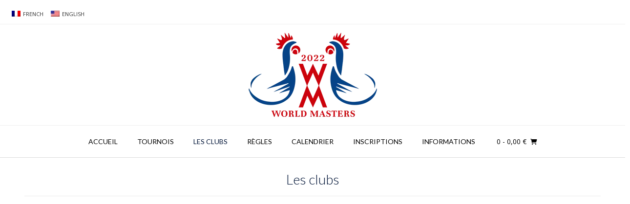

--- FILE ---
content_type: text/html; charset=UTF-8
request_url: https://event.squashjeudepaume.com/les-clubs/
body_size: 32435
content:
<!DOCTYPE html><!-- Vogue.ORG -->
<html lang="fr-FR">
<head>
<meta charset="UTF-8">
<meta name="viewport" content="width=device-width, initial-scale=1">
<link rel="profile" href="http://gmpg.org/xfn/11">
<title>Les clubs &#8211; WORLD MASTERS 2022</title>
<script type="text/template" id="freeze-table-template">
  <div class="frzTbl antiscroll-wrap frzTbl--scrolled-to-left-edge">
    <div class="frzTbl-scroll-overlay antiscroll-inner">
        <div class="frzTbl-scroll-overlay__inner"></div>
    </div>
    <div class="frzTbl-content-wrapper">

        <!-- sticky outer heading -->
        <div class="frzTbl-fixed-heading-wrapper-outer">          
          <div class="frzTbl-fixed-heading-wrapper">
            <div class="frzTbl-fixed-heading-wrapper__inner">
              {{heading}}
            </div>    
          </div>
        </div>

        <!-- column shadows -->
        <div class="frzTbl-frozen-columns-wrapper">
          <!-- left -->
          <div class="frzTbl-frozen-columns-wrapper__columns frzTbl-frozen-columns-wrapper__columns--left {{hide-left-column}}"></div>
          <!-- right -->            
          <div class="frzTbl-frozen-columns-wrapper__columns frzTbl-frozen-columns-wrapper__columns--right {{hide-right-column}}"></div>
        </div>

        <!-- table -->
        <div class="frzTbl-table-wrapper">
          <div class="frzTbl-table-wrapper__inner">
            <div class="frzTbl-table-placeholder"></div>
          </div>
        </div>

    </div>
  </div>
</script><script type="text/template" id="tmpl-wcpt-product-form-loading-modal">
  <div class="wcpt-modal wcpt-product-form-loading-modal" data-wcpt-product-id="{{{ data.product_id }}}">
    <div class="wcpt-modal-content">
      <div class="wcpt-close-modal">
        <!-- close 'x' icon svg -->
        <span class="wcpt-icon wcpt-icon-x wcpt-close-modal-icon">
          <svg xmlns="http://www.w3.org/2000/svg" width="24" height="24" viewBox="0 0 24 24" fill="none" stroke="currentColor" stroke-width="2" stroke-linecap="round" stroke-linejoin="round" class="feather feather-x"><line x1="18" y1="6" x2="6" y2="18"></line><line x1="6" y1="6" x2="18" y2="18"></line>
          </svg>
        </span>
      </div>
      <span class="wcpt-product-form-loading-text">
        <i class="wcpt-ajax-badge">
          <!-- ajax loading icon svg -->
          <svg xmlns="http://www.w3.org/2000/svg" width="24" height="24" viewBox="0 0 24 24" fill="none" stroke="currentColor" stroke-width="2" stroke-linecap="round" stroke-linejoin="round" class="feather feather-loader" color="#384047">
            <line x1="12" y1="2" x2="12" y2="6"></line><line x1="12" y1="18" x2="12" y2="22"></line><line x1="4.93" y1="4.93" x2="7.76" y2="7.76"></line><line x1="16.24" y1="16.24" x2="19.07" y2="19.07"></line><line x1="2" y1="12" x2="6" y2="12"></line><line x1="18" y1="12" x2="22" y2="12"></line><line x1="4.93" y1="19.07" x2="7.76" y2="16.24"></line><line x1="16.24" y1="7.76" x2="19.07" y2="4.93"></line>
          </svg>
        </i>

        Chargement&hellip;      </span>
    </div>
  </div>
</script>
<script type="text/template" id="tmpl-wcpt-cart-checkbox-trigger">
	<div 
		class="wcpt-cart-checkbox-trigger"
		data-wcpt-redirect-url=""
	>
		<style media="screen">
	@media(min-width:1200px){
		.wcpt-cart-checkbox-trigger {
			display: inline-block;
					}
	}
	@media(max-width:1100px){
		.wcpt-cart-checkbox-trigger {
			display: inline-block;
		}
	}

	.wcpt-cart-checkbox-trigger {
		background-color : #4CAF50; border-color : rgba(0, 0, 0, .1); color : rgba(255, 255, 255); 	}

</style>
		<span 
      class="wcpt-icon wcpt-icon-shopping-bag wcpt-cart-checkbox-trigger__shopping-icon "    ><svg xmlns="http://www.w3.org/2000/svg" width="24" height="24" viewBox="0 0 24 24" fill="none" stroke="currentColor" stroke-width="2" stroke-linecap="round" stroke-linejoin="round" class="feather feather-shopping-bag"><path d="M6 2L3 6v14a2 2 0 0 0 2 2h14a2 2 0 0 0 2-2V6l-3-4z"></path><line x1="3" y1="6" x2="21" y2="6"></line><path d="M16 10a4 4 0 0 1-8 0"></path></svg></span>		<span class="wcpt-cart-checkbox-trigger__text">Ajouter des produits (<span class="wcpt-total-selected"></span>) au panier</span>
		<span class="wcpt-cart-checkbox-trigger__close">✕</span>
	</div>
</script><meta name='robots' content='max-image-preview:large' />
<link rel='dns-prefetch' href='//translate.google.com' />
<link rel='dns-prefetch' href='//fonts.googleapis.com' />
<link rel="alternate" type="application/rss+xml" title="WORLD MASTERS 2022 &raquo; Flux" href="https://event.squashjeudepaume.com/feed/" />
<link rel="alternate" type="application/rss+xml" title="WORLD MASTERS 2022 &raquo; Flux des commentaires" href="https://event.squashjeudepaume.com/comments/feed/" />
<link rel="alternate" type="text/calendar" title="WORLD MASTERS 2022 &raquo; Flux iCal" href="https://event.squashjeudepaume.com/events/?ical=1" />
<link rel="alternate" title="oEmbed (JSON)" type="application/json+oembed" href="https://event.squashjeudepaume.com/wp-json/oembed/1.0/embed?url=https%3A%2F%2Fevent.squashjeudepaume.com%2Fles-clubs%2F" />
<link rel="alternate" title="oEmbed (XML)" type="text/xml+oembed" href="https://event.squashjeudepaume.com/wp-json/oembed/1.0/embed?url=https%3A%2F%2Fevent.squashjeudepaume.com%2Fles-clubs%2F&#038;format=xml" />
<style id='wp-img-auto-sizes-contain-inline-css' type='text/css'>
img:is([sizes=auto i],[sizes^="auto," i]){contain-intrinsic-size:3000px 1500px}
/*# sourceURL=wp-img-auto-sizes-contain-inline-css */
</style>
<style id='wp-emoji-styles-inline-css' type='text/css'>

	img.wp-smiley, img.emoji {
		display: inline !important;
		border: none !important;
		box-shadow: none !important;
		height: 1em !important;
		width: 1em !important;
		margin: 0 0.07em !important;
		vertical-align: -0.1em !important;
		background: none !important;
		padding: 0 !important;
	}
/*# sourceURL=wp-emoji-styles-inline-css */
</style>
<link rel='stylesheet' id='wp-block-library-css' href='https://event.squashjeudepaume.com/wp-includes/css/dist/block-library/style.min.css?ver=6.9' type='text/css' media='all' />
<style id='wp-block-heading-inline-css' type='text/css'>
h1:where(.wp-block-heading).has-background,h2:where(.wp-block-heading).has-background,h3:where(.wp-block-heading).has-background,h4:where(.wp-block-heading).has-background,h5:where(.wp-block-heading).has-background,h6:where(.wp-block-heading).has-background{padding:1.25em 2.375em}h1.has-text-align-left[style*=writing-mode]:where([style*=vertical-lr]),h1.has-text-align-right[style*=writing-mode]:where([style*=vertical-rl]),h2.has-text-align-left[style*=writing-mode]:where([style*=vertical-lr]),h2.has-text-align-right[style*=writing-mode]:where([style*=vertical-rl]),h3.has-text-align-left[style*=writing-mode]:where([style*=vertical-lr]),h3.has-text-align-right[style*=writing-mode]:where([style*=vertical-rl]),h4.has-text-align-left[style*=writing-mode]:where([style*=vertical-lr]),h4.has-text-align-right[style*=writing-mode]:where([style*=vertical-rl]),h5.has-text-align-left[style*=writing-mode]:where([style*=vertical-lr]),h5.has-text-align-right[style*=writing-mode]:where([style*=vertical-rl]),h6.has-text-align-left[style*=writing-mode]:where([style*=vertical-lr]),h6.has-text-align-right[style*=writing-mode]:where([style*=vertical-rl]){rotate:180deg}
/*# sourceURL=https://event.squashjeudepaume.com/wp-includes/blocks/heading/style.min.css */
</style>
<style id='wp-block-image-inline-css' type='text/css'>
.wp-block-image>a,.wp-block-image>figure>a{display:inline-block}.wp-block-image img{box-sizing:border-box;height:auto;max-width:100%;vertical-align:bottom}@media not (prefers-reduced-motion){.wp-block-image img.hide{visibility:hidden}.wp-block-image img.show{animation:show-content-image .4s}}.wp-block-image[style*=border-radius] img,.wp-block-image[style*=border-radius]>a{border-radius:inherit}.wp-block-image.has-custom-border img{box-sizing:border-box}.wp-block-image.aligncenter{text-align:center}.wp-block-image.alignfull>a,.wp-block-image.alignwide>a{width:100%}.wp-block-image.alignfull img,.wp-block-image.alignwide img{height:auto;width:100%}.wp-block-image .aligncenter,.wp-block-image .alignleft,.wp-block-image .alignright,.wp-block-image.aligncenter,.wp-block-image.alignleft,.wp-block-image.alignright{display:table}.wp-block-image .aligncenter>figcaption,.wp-block-image .alignleft>figcaption,.wp-block-image .alignright>figcaption,.wp-block-image.aligncenter>figcaption,.wp-block-image.alignleft>figcaption,.wp-block-image.alignright>figcaption{caption-side:bottom;display:table-caption}.wp-block-image .alignleft{float:left;margin:.5em 1em .5em 0}.wp-block-image .alignright{float:right;margin:.5em 0 .5em 1em}.wp-block-image .aligncenter{margin-left:auto;margin-right:auto}.wp-block-image :where(figcaption){margin-bottom:1em;margin-top:.5em}.wp-block-image.is-style-circle-mask img{border-radius:9999px}@supports ((-webkit-mask-image:none) or (mask-image:none)) or (-webkit-mask-image:none){.wp-block-image.is-style-circle-mask img{border-radius:0;-webkit-mask-image:url('data:image/svg+xml;utf8,<svg viewBox="0 0 100 100" xmlns="http://www.w3.org/2000/svg"><circle cx="50" cy="50" r="50"/></svg>');mask-image:url('data:image/svg+xml;utf8,<svg viewBox="0 0 100 100" xmlns="http://www.w3.org/2000/svg"><circle cx="50" cy="50" r="50"/></svg>');mask-mode:alpha;-webkit-mask-position:center;mask-position:center;-webkit-mask-repeat:no-repeat;mask-repeat:no-repeat;-webkit-mask-size:contain;mask-size:contain}}:root :where(.wp-block-image.is-style-rounded img,.wp-block-image .is-style-rounded img){border-radius:9999px}.wp-block-image figure{margin:0}.wp-lightbox-container{display:flex;flex-direction:column;position:relative}.wp-lightbox-container img{cursor:zoom-in}.wp-lightbox-container img:hover+button{opacity:1}.wp-lightbox-container button{align-items:center;backdrop-filter:blur(16px) saturate(180%);background-color:#5a5a5a40;border:none;border-radius:4px;cursor:zoom-in;display:flex;height:20px;justify-content:center;opacity:0;padding:0;position:absolute;right:16px;text-align:center;top:16px;width:20px;z-index:100}@media not (prefers-reduced-motion){.wp-lightbox-container button{transition:opacity .2s ease}}.wp-lightbox-container button:focus-visible{outline:3px auto #5a5a5a40;outline:3px auto -webkit-focus-ring-color;outline-offset:3px}.wp-lightbox-container button:hover{cursor:pointer;opacity:1}.wp-lightbox-container button:focus{opacity:1}.wp-lightbox-container button:focus,.wp-lightbox-container button:hover,.wp-lightbox-container button:not(:hover):not(:active):not(.has-background){background-color:#5a5a5a40;border:none}.wp-lightbox-overlay{box-sizing:border-box;cursor:zoom-out;height:100vh;left:0;overflow:hidden;position:fixed;top:0;visibility:hidden;width:100%;z-index:100000}.wp-lightbox-overlay .close-button{align-items:center;cursor:pointer;display:flex;justify-content:center;min-height:40px;min-width:40px;padding:0;position:absolute;right:calc(env(safe-area-inset-right) + 16px);top:calc(env(safe-area-inset-top) + 16px);z-index:5000000}.wp-lightbox-overlay .close-button:focus,.wp-lightbox-overlay .close-button:hover,.wp-lightbox-overlay .close-button:not(:hover):not(:active):not(.has-background){background:none;border:none}.wp-lightbox-overlay .lightbox-image-container{height:var(--wp--lightbox-container-height);left:50%;overflow:hidden;position:absolute;top:50%;transform:translate(-50%,-50%);transform-origin:top left;width:var(--wp--lightbox-container-width);z-index:9999999999}.wp-lightbox-overlay .wp-block-image{align-items:center;box-sizing:border-box;display:flex;height:100%;justify-content:center;margin:0;position:relative;transform-origin:0 0;width:100%;z-index:3000000}.wp-lightbox-overlay .wp-block-image img{height:var(--wp--lightbox-image-height);min-height:var(--wp--lightbox-image-height);min-width:var(--wp--lightbox-image-width);width:var(--wp--lightbox-image-width)}.wp-lightbox-overlay .wp-block-image figcaption{display:none}.wp-lightbox-overlay button{background:none;border:none}.wp-lightbox-overlay .scrim{background-color:#fff;height:100%;opacity:.9;position:absolute;width:100%;z-index:2000000}.wp-lightbox-overlay.active{visibility:visible}@media not (prefers-reduced-motion){.wp-lightbox-overlay.active{animation:turn-on-visibility .25s both}.wp-lightbox-overlay.active img{animation:turn-on-visibility .35s both}.wp-lightbox-overlay.show-closing-animation:not(.active){animation:turn-off-visibility .35s both}.wp-lightbox-overlay.show-closing-animation:not(.active) img{animation:turn-off-visibility .25s both}.wp-lightbox-overlay.zoom.active{animation:none;opacity:1;visibility:visible}.wp-lightbox-overlay.zoom.active .lightbox-image-container{animation:lightbox-zoom-in .4s}.wp-lightbox-overlay.zoom.active .lightbox-image-container img{animation:none}.wp-lightbox-overlay.zoom.active .scrim{animation:turn-on-visibility .4s forwards}.wp-lightbox-overlay.zoom.show-closing-animation:not(.active){animation:none}.wp-lightbox-overlay.zoom.show-closing-animation:not(.active) .lightbox-image-container{animation:lightbox-zoom-out .4s}.wp-lightbox-overlay.zoom.show-closing-animation:not(.active) .lightbox-image-container img{animation:none}.wp-lightbox-overlay.zoom.show-closing-animation:not(.active) .scrim{animation:turn-off-visibility .4s forwards}}@keyframes show-content-image{0%{visibility:hidden}99%{visibility:hidden}to{visibility:visible}}@keyframes turn-on-visibility{0%{opacity:0}to{opacity:1}}@keyframes turn-off-visibility{0%{opacity:1;visibility:visible}99%{opacity:0;visibility:visible}to{opacity:0;visibility:hidden}}@keyframes lightbox-zoom-in{0%{transform:translate(calc((-100vw + var(--wp--lightbox-scrollbar-width))/2 + var(--wp--lightbox-initial-left-position)),calc(-50vh + var(--wp--lightbox-initial-top-position))) scale(var(--wp--lightbox-scale))}to{transform:translate(-50%,-50%) scale(1)}}@keyframes lightbox-zoom-out{0%{transform:translate(-50%,-50%) scale(1);visibility:visible}99%{visibility:visible}to{transform:translate(calc((-100vw + var(--wp--lightbox-scrollbar-width))/2 + var(--wp--lightbox-initial-left-position)),calc(-50vh + var(--wp--lightbox-initial-top-position))) scale(var(--wp--lightbox-scale));visibility:hidden}}
/*# sourceURL=https://event.squashjeudepaume.com/wp-includes/blocks/image/style.min.css */
</style>
<style id='wp-block-paragraph-inline-css' type='text/css'>
.is-small-text{font-size:.875em}.is-regular-text{font-size:1em}.is-large-text{font-size:2.25em}.is-larger-text{font-size:3em}.has-drop-cap:not(:focus):first-letter{float:left;font-size:8.4em;font-style:normal;font-weight:100;line-height:.68;margin:.05em .1em 0 0;text-transform:uppercase}body.rtl .has-drop-cap:not(:focus):first-letter{float:none;margin-left:.1em}p.has-drop-cap.has-background{overflow:hidden}:root :where(p.has-background){padding:1.25em 2.375em}:where(p.has-text-color:not(.has-link-color)) a{color:inherit}p.has-text-align-left[style*="writing-mode:vertical-lr"],p.has-text-align-right[style*="writing-mode:vertical-rl"]{rotate:180deg}
/*# sourceURL=https://event.squashjeudepaume.com/wp-includes/blocks/paragraph/style.min.css */
</style>
<style id='wp-block-separator-inline-css' type='text/css'>
@charset "UTF-8";.wp-block-separator{border:none;border-top:2px solid}:root :where(.wp-block-separator.is-style-dots){height:auto;line-height:1;text-align:center}:root :where(.wp-block-separator.is-style-dots):before{color:currentColor;content:"···";font-family:serif;font-size:1.5em;letter-spacing:2em;padding-left:2em}.wp-block-separator.is-style-dots{background:none!important;border:none!important}
/*# sourceURL=https://event.squashjeudepaume.com/wp-includes/blocks/separator/style.min.css */
</style>
<link rel='stylesheet' id='wc-blocks-style-css' href='https://event.squashjeudepaume.com/wp-content/plugins/woocommerce/assets/client/blocks/wc-blocks.css?ver=wc-10.4.3' type='text/css' media='all' />
<style id='global-styles-inline-css' type='text/css'>
:root{--wp--preset--aspect-ratio--square: 1;--wp--preset--aspect-ratio--4-3: 4/3;--wp--preset--aspect-ratio--3-4: 3/4;--wp--preset--aspect-ratio--3-2: 3/2;--wp--preset--aspect-ratio--2-3: 2/3;--wp--preset--aspect-ratio--16-9: 16/9;--wp--preset--aspect-ratio--9-16: 9/16;--wp--preset--color--black: #000000;--wp--preset--color--cyan-bluish-gray: #abb8c3;--wp--preset--color--white: #ffffff;--wp--preset--color--pale-pink: #f78da7;--wp--preset--color--vivid-red: #cf2e2e;--wp--preset--color--luminous-vivid-orange: #ff6900;--wp--preset--color--luminous-vivid-amber: #fcb900;--wp--preset--color--light-green-cyan: #7bdcb5;--wp--preset--color--vivid-green-cyan: #00d084;--wp--preset--color--pale-cyan-blue: #8ed1fc;--wp--preset--color--vivid-cyan-blue: #0693e3;--wp--preset--color--vivid-purple: #9b51e0;--wp--preset--gradient--vivid-cyan-blue-to-vivid-purple: linear-gradient(135deg,rgb(6,147,227) 0%,rgb(155,81,224) 100%);--wp--preset--gradient--light-green-cyan-to-vivid-green-cyan: linear-gradient(135deg,rgb(122,220,180) 0%,rgb(0,208,130) 100%);--wp--preset--gradient--luminous-vivid-amber-to-luminous-vivid-orange: linear-gradient(135deg,rgb(252,185,0) 0%,rgb(255,105,0) 100%);--wp--preset--gradient--luminous-vivid-orange-to-vivid-red: linear-gradient(135deg,rgb(255,105,0) 0%,rgb(207,46,46) 100%);--wp--preset--gradient--very-light-gray-to-cyan-bluish-gray: linear-gradient(135deg,rgb(238,238,238) 0%,rgb(169,184,195) 100%);--wp--preset--gradient--cool-to-warm-spectrum: linear-gradient(135deg,rgb(74,234,220) 0%,rgb(151,120,209) 20%,rgb(207,42,186) 40%,rgb(238,44,130) 60%,rgb(251,105,98) 80%,rgb(254,248,76) 100%);--wp--preset--gradient--blush-light-purple: linear-gradient(135deg,rgb(255,206,236) 0%,rgb(152,150,240) 100%);--wp--preset--gradient--blush-bordeaux: linear-gradient(135deg,rgb(254,205,165) 0%,rgb(254,45,45) 50%,rgb(107,0,62) 100%);--wp--preset--gradient--luminous-dusk: linear-gradient(135deg,rgb(255,203,112) 0%,rgb(199,81,192) 50%,rgb(65,88,208) 100%);--wp--preset--gradient--pale-ocean: linear-gradient(135deg,rgb(255,245,203) 0%,rgb(182,227,212) 50%,rgb(51,167,181) 100%);--wp--preset--gradient--electric-grass: linear-gradient(135deg,rgb(202,248,128) 0%,rgb(113,206,126) 100%);--wp--preset--gradient--midnight: linear-gradient(135deg,rgb(2,3,129) 0%,rgb(40,116,252) 100%);--wp--preset--font-size--small: 13px;--wp--preset--font-size--medium: 20px;--wp--preset--font-size--large: 36px;--wp--preset--font-size--x-large: 42px;--wp--preset--spacing--20: 0.44rem;--wp--preset--spacing--30: 0.67rem;--wp--preset--spacing--40: 1rem;--wp--preset--spacing--50: 1.5rem;--wp--preset--spacing--60: 2.25rem;--wp--preset--spacing--70: 3.38rem;--wp--preset--spacing--80: 5.06rem;--wp--preset--shadow--natural: 6px 6px 9px rgba(0, 0, 0, 0.2);--wp--preset--shadow--deep: 12px 12px 50px rgba(0, 0, 0, 0.4);--wp--preset--shadow--sharp: 6px 6px 0px rgba(0, 0, 0, 0.2);--wp--preset--shadow--outlined: 6px 6px 0px -3px rgb(255, 255, 255), 6px 6px rgb(0, 0, 0);--wp--preset--shadow--crisp: 6px 6px 0px rgb(0, 0, 0);}:where(.is-layout-flex){gap: 0.5em;}:where(.is-layout-grid){gap: 0.5em;}body .is-layout-flex{display: flex;}.is-layout-flex{flex-wrap: wrap;align-items: center;}.is-layout-flex > :is(*, div){margin: 0;}body .is-layout-grid{display: grid;}.is-layout-grid > :is(*, div){margin: 0;}:where(.wp-block-columns.is-layout-flex){gap: 2em;}:where(.wp-block-columns.is-layout-grid){gap: 2em;}:where(.wp-block-post-template.is-layout-flex){gap: 1.25em;}:where(.wp-block-post-template.is-layout-grid){gap: 1.25em;}.has-black-color{color: var(--wp--preset--color--black) !important;}.has-cyan-bluish-gray-color{color: var(--wp--preset--color--cyan-bluish-gray) !important;}.has-white-color{color: var(--wp--preset--color--white) !important;}.has-pale-pink-color{color: var(--wp--preset--color--pale-pink) !important;}.has-vivid-red-color{color: var(--wp--preset--color--vivid-red) !important;}.has-luminous-vivid-orange-color{color: var(--wp--preset--color--luminous-vivid-orange) !important;}.has-luminous-vivid-amber-color{color: var(--wp--preset--color--luminous-vivid-amber) !important;}.has-light-green-cyan-color{color: var(--wp--preset--color--light-green-cyan) !important;}.has-vivid-green-cyan-color{color: var(--wp--preset--color--vivid-green-cyan) !important;}.has-pale-cyan-blue-color{color: var(--wp--preset--color--pale-cyan-blue) !important;}.has-vivid-cyan-blue-color{color: var(--wp--preset--color--vivid-cyan-blue) !important;}.has-vivid-purple-color{color: var(--wp--preset--color--vivid-purple) !important;}.has-black-background-color{background-color: var(--wp--preset--color--black) !important;}.has-cyan-bluish-gray-background-color{background-color: var(--wp--preset--color--cyan-bluish-gray) !important;}.has-white-background-color{background-color: var(--wp--preset--color--white) !important;}.has-pale-pink-background-color{background-color: var(--wp--preset--color--pale-pink) !important;}.has-vivid-red-background-color{background-color: var(--wp--preset--color--vivid-red) !important;}.has-luminous-vivid-orange-background-color{background-color: var(--wp--preset--color--luminous-vivid-orange) !important;}.has-luminous-vivid-amber-background-color{background-color: var(--wp--preset--color--luminous-vivid-amber) !important;}.has-light-green-cyan-background-color{background-color: var(--wp--preset--color--light-green-cyan) !important;}.has-vivid-green-cyan-background-color{background-color: var(--wp--preset--color--vivid-green-cyan) !important;}.has-pale-cyan-blue-background-color{background-color: var(--wp--preset--color--pale-cyan-blue) !important;}.has-vivid-cyan-blue-background-color{background-color: var(--wp--preset--color--vivid-cyan-blue) !important;}.has-vivid-purple-background-color{background-color: var(--wp--preset--color--vivid-purple) !important;}.has-black-border-color{border-color: var(--wp--preset--color--black) !important;}.has-cyan-bluish-gray-border-color{border-color: var(--wp--preset--color--cyan-bluish-gray) !important;}.has-white-border-color{border-color: var(--wp--preset--color--white) !important;}.has-pale-pink-border-color{border-color: var(--wp--preset--color--pale-pink) !important;}.has-vivid-red-border-color{border-color: var(--wp--preset--color--vivid-red) !important;}.has-luminous-vivid-orange-border-color{border-color: var(--wp--preset--color--luminous-vivid-orange) !important;}.has-luminous-vivid-amber-border-color{border-color: var(--wp--preset--color--luminous-vivid-amber) !important;}.has-light-green-cyan-border-color{border-color: var(--wp--preset--color--light-green-cyan) !important;}.has-vivid-green-cyan-border-color{border-color: var(--wp--preset--color--vivid-green-cyan) !important;}.has-pale-cyan-blue-border-color{border-color: var(--wp--preset--color--pale-cyan-blue) !important;}.has-vivid-cyan-blue-border-color{border-color: var(--wp--preset--color--vivid-cyan-blue) !important;}.has-vivid-purple-border-color{border-color: var(--wp--preset--color--vivid-purple) !important;}.has-vivid-cyan-blue-to-vivid-purple-gradient-background{background: var(--wp--preset--gradient--vivid-cyan-blue-to-vivid-purple) !important;}.has-light-green-cyan-to-vivid-green-cyan-gradient-background{background: var(--wp--preset--gradient--light-green-cyan-to-vivid-green-cyan) !important;}.has-luminous-vivid-amber-to-luminous-vivid-orange-gradient-background{background: var(--wp--preset--gradient--luminous-vivid-amber-to-luminous-vivid-orange) !important;}.has-luminous-vivid-orange-to-vivid-red-gradient-background{background: var(--wp--preset--gradient--luminous-vivid-orange-to-vivid-red) !important;}.has-very-light-gray-to-cyan-bluish-gray-gradient-background{background: var(--wp--preset--gradient--very-light-gray-to-cyan-bluish-gray) !important;}.has-cool-to-warm-spectrum-gradient-background{background: var(--wp--preset--gradient--cool-to-warm-spectrum) !important;}.has-blush-light-purple-gradient-background{background: var(--wp--preset--gradient--blush-light-purple) !important;}.has-blush-bordeaux-gradient-background{background: var(--wp--preset--gradient--blush-bordeaux) !important;}.has-luminous-dusk-gradient-background{background: var(--wp--preset--gradient--luminous-dusk) !important;}.has-pale-ocean-gradient-background{background: var(--wp--preset--gradient--pale-ocean) !important;}.has-electric-grass-gradient-background{background: var(--wp--preset--gradient--electric-grass) !important;}.has-midnight-gradient-background{background: var(--wp--preset--gradient--midnight) !important;}.has-small-font-size{font-size: var(--wp--preset--font-size--small) !important;}.has-medium-font-size{font-size: var(--wp--preset--font-size--medium) !important;}.has-large-font-size{font-size: var(--wp--preset--font-size--large) !important;}.has-x-large-font-size{font-size: var(--wp--preset--font-size--x-large) !important;}
/*# sourceURL=global-styles-inline-css */
</style>

<style id='classic-theme-styles-inline-css' type='text/css'>
/*! This file is auto-generated */
.wp-block-button__link{color:#fff;background-color:#32373c;border-radius:9999px;box-shadow:none;text-decoration:none;padding:calc(.667em + 2px) calc(1.333em + 2px);font-size:1.125em}.wp-block-file__button{background:#32373c;color:#fff;text-decoration:none}
/*# sourceURL=/wp-includes/css/classic-themes.min.css */
</style>
<link rel='stylesheet' id='google-language-translator-css' href='https://event.squashjeudepaume.com/wp-content/plugins/google-language-translator/css/style.css?ver=6.0.20' type='text/css' media='' />
<link rel='stylesheet' id='ns-style-remove-related-css-css' href='https://event.squashjeudepaume.com/wp-content/plugins/ns-remove-related-products-for-woocommerce//css/style_remove.css?ver=6.9' type='text/css' media='all' />
<link rel='stylesheet' id='antiscroll-css' href='https://event.squashjeudepaume.com/wp-content/plugins/wc-product-table-lite/assets/antiscroll/css.min.css?ver=4.6.2' type='text/css' media='all' />
<link rel='stylesheet' id='freeze_table-css' href='https://event.squashjeudepaume.com/wp-content/plugins/wc-product-table-lite/assets/freeze_table_v2/css.min.css?ver=4.6.2' type='text/css' media='all' />
<link rel='stylesheet' id='wc-photoswipe-css' href='https://event.squashjeudepaume.com/wp-content/plugins/woocommerce/assets/css/photoswipe/photoswipe.min.css?ver=4.6.2' type='text/css' media='all' />
<link rel='stylesheet' id='wc-photoswipe-default-skin-css' href='https://event.squashjeudepaume.com/wp-content/plugins/woocommerce/assets/css/photoswipe/default-skin/default-skin.min.css?ver=4.6.2' type='text/css' media='all' />
<link rel='stylesheet' id='multirange-css' href='https://event.squashjeudepaume.com/wp-content/plugins/wc-product-table-lite/assets/multirange/css.min.css?ver=4.6.2' type='text/css' media='all' />
<link rel='stylesheet' id='wcpt-css' href='https://event.squashjeudepaume.com/wp-content/plugins/wc-product-table-lite/assets/css.min.css?ver=4.6.2' type='text/css' media='all' />
<style id='wcpt-inline-css' type='text/css'>

    .mejs-button>button {
      background: transparent url(https://event.squashjeudepaume.com/wp-includes/js/mediaelement/mejs-controls.svg) !important;
    }
    .mejs-mute>button {
      background-position: -60px 0 !important;
    }    
    .mejs-unmute>button {
      background-position: -40px 0 !important;
    }    
    .mejs-pause>button {
      background-position: -20px 0 !important;
    }    
  
/*# sourceURL=wcpt-inline-css */
</style>
<link rel='stylesheet' id='mediaelement-css' href='https://event.squashjeudepaume.com/wp-includes/js/mediaelement/mediaelementplayer-legacy.min.css?ver=4.2.17' type='text/css' media='all' />
<link rel='stylesheet' id='wp-mediaelement-css' href='https://event.squashjeudepaume.com/wp-includes/js/mediaelement/wp-mediaelement.min.css?ver=6.9' type='text/css' media='all' />
<link rel='stylesheet' id='woocommerce-layout-css' href='https://event.squashjeudepaume.com/wp-content/plugins/woocommerce/assets/css/woocommerce-layout.css?ver=10.4.3' type='text/css' media='all' />
<link rel='stylesheet' id='woocommerce-smallscreen-css' href='https://event.squashjeudepaume.com/wp-content/plugins/woocommerce/assets/css/woocommerce-smallscreen.css?ver=10.4.3' type='text/css' media='only screen and (max-width: 768px)' />
<link rel='stylesheet' id='woocommerce-general-css' href='https://event.squashjeudepaume.com/wp-content/plugins/woocommerce/assets/css/woocommerce.css?ver=10.4.3' type='text/css' media='all' />
<style id='woocommerce-inline-inline-css' type='text/css'>
.woocommerce form .form-row .required { visibility: visible; }
/*# sourceURL=woocommerce-inline-inline-css */
</style>
<link rel='stylesheet' id='googlefonts-css' href='https://fonts.googleapis.com/css?family=Playfair+Display:400,700&subset=latin' type='text/css' media='all' />
<link rel='stylesheet' id='trp-language-switcher-style-css' href='https://event.squashjeudepaume.com/wp-content/plugins/translatepress-multilingual/assets/css/trp-language-switcher.css?ver=3.0.7' type='text/css' media='all' />
<link rel='stylesheet' id='customizer_vogue_fonts-css' href='//fonts.googleapis.com/css?family=Open+Sans%3Aregular%2Citalic%2C700%7CLato%3Aregular%2Citalic%2C700%26subset%3Dlatin%2C' type='text/css' media='screen' />
<link rel='stylesheet' id='vogue-body-font-default-css' href='//fonts.googleapis.com/css?family=Open+Sans%3A400%2C300%2C300italic%2C400italic%2C600%2C600italic%2C700%2C700italic&#038;ver=1.4.77' type='text/css' media='all' />
<link rel='stylesheet' id='vogue-heading-font-default-css' href='//fonts.googleapis.com/css?family=Lato%3A400%2C300%2C300italic%2C400italic%2C700%2C700italic&#038;ver=1.4.77' type='text/css' media='all' />
<link rel='stylesheet' id='vogue-font-awesome-css' href='https://event.squashjeudepaume.com/wp-content/themes/vogue/includes/font-awesome/css/all.min.css?ver=6.0.0' type='text/css' media='all' />
<link rel='stylesheet' id='vogue-style-css' href='https://event.squashjeudepaume.com/wp-content/themes/vogue/style.css?ver=1.4.77' type='text/css' media='all' />
<link rel='stylesheet' id='vogue-header-style-css' href='https://event.squashjeudepaume.com/wp-content/themes/vogue/templates/css/header-one.css?ver=1.4.77' type='text/css' media='all' />
<link rel='stylesheet' id='vogue-standard-woocommerce-style-css' href='https://event.squashjeudepaume.com/wp-content/themes/vogue/templates/css/woocommerce-standard-style.css?ver=1.4.77' type='text/css' media='all' />
<link rel='stylesheet' id='vogue-footer-style-css' href='https://event.squashjeudepaume.com/wp-content/themes/vogue/templates/css/footer-standard.css?ver=1.4.77' type='text/css' media='all' />
<link rel='stylesheet' id='kadence-blocks-spacer-css' href='https://event.squashjeudepaume.com/wp-content/plugins/kadence-blocks/dist/style-blocks-spacer.css?ver=3.5.32' type='text/css' media='all' />
<link rel='stylesheet' id='kadence-blocks-tabs-css' href='https://event.squashjeudepaume.com/wp-content/plugins/kadence-blocks/dist/style-blocks-tabs.css?ver=3.5.32' type='text/css' media='all' />
<link rel='stylesheet' id='kadence-blocks-rowlayout-css' href='https://event.squashjeudepaume.com/wp-content/plugins/kadence-blocks/dist/style-blocks-rowlayout.css?ver=3.5.32' type='text/css' media='all' />
<link rel='stylesheet' id='kadence-blocks-column-css' href='https://event.squashjeudepaume.com/wp-content/plugins/kadence-blocks/dist/style-blocks-column.css?ver=3.5.32' type='text/css' media='all' />
<style id='kadence-blocks-global-variables-inline-css' type='text/css'>
:root {--global-kb-font-size-sm:clamp(0.8rem, 0.73rem + 0.217vw, 0.9rem);--global-kb-font-size-md:clamp(1.1rem, 0.995rem + 0.326vw, 1.25rem);--global-kb-font-size-lg:clamp(1.75rem, 1.576rem + 0.543vw, 2rem);--global-kb-font-size-xl:clamp(2.25rem, 1.728rem + 1.63vw, 3rem);--global-kb-font-size-xxl:clamp(2.5rem, 1.456rem + 3.26vw, 4rem);--global-kb-font-size-xxxl:clamp(2.75rem, 0.489rem + 7.065vw, 6rem);}:root {--global-palette1: #3182CE;--global-palette2: #2B6CB0;--global-palette3: #1A202C;--global-palette4: #2D3748;--global-palette5: #4A5568;--global-palette6: #718096;--global-palette7: #EDF2F7;--global-palette8: #F7FAFC;--global-palette9: #ffffff;}
/*# sourceURL=kadence-blocks-global-variables-inline-css */
</style>
<style id='kadence_blocks_css-inline-css' type='text/css'>
.wp-block-kadence-spacer.kt-block-spacer-_32e4ab-2d .kt-block-spacer{height:50px;}.wp-block-kadence-spacer.kt-block-spacer-_32e4ab-2d .kt-divider{width:80%;}.wp-block-kadence-spacer.kt-block-spacer-_55bf89-67 .kt-block-spacer{height:50px;}.wp-block-kadence-spacer.kt-block-spacer-_55bf89-67 .kt-divider{width:80%;}.kt-tabs-id_962906-55 > .kt-tabs-content-wrap > .wp-block-kadence-tab{border-top-width:1px;border-right-width:0px;border-bottom-width:0px;border-left-width:0px;border-color:#eeeeee;background:#ffffff;}.wp-block-kadence-tabs .kt-tabs-id_962906-55 > .kt-tabs-title-list li{margin-top:0px;margin-right:8px;margin-bottom:0px;margin-left:0px;margin-right:0px;margin-left:0px;}.wp-block-kadence-tabs .kt-tabs-id_962906-55 > .kt-tabs-title-list li:last-child{margin-right:0px;}.wp-block-kadence-tabs .kt-tabs-id_962906-55 > .kt-tabs-title-list{margin-right:-10px;}.wp-block-kadence-tabs .kt-tabs-id_962906-55 > .kt-tabs-title-list li .kt-tab-title{margin-right:10px;}.wp-block-kadence-tabs .kt-tabs-id_962906-55 > .kt-tabs-title-list li .kt-tab-title, .wp-block-kadence-tabs .kt-tabs-id_962906-55 > .kt-tabs-content-wrap > .kt-tabs-accordion-title .kt-tab-title{font-size:1.1em;line-height:1.4em;letter-spacing:0.5px;font-weight:bold;text-transform:uppercase;border-top-width:0px;border-right-width:0px;border-bottom-width:4px;border-left-width:0px;border-top-left-radius:4px;border-top-right-radius:4px;border-bottom-right-radius:0px;border-bottom-left-radius:0px;padding-top:8px;padding-right:20px;padding-bottom:8px;padding-left:20px;border-color:#ffffff;color:#555555;background:#ffffff;}.wp-block-kadence-tabs .kt-tabs-id_962906-55 > .kt-tabs-content-wrap > .kt-tabs-accordion-title .kt-tab-title{margin-top:0px;margin-right:8px;margin-bottom:0px;margin-left:0px;}.wp-block-kadence-tabs .kt-tabs-id_962906-55 > .kt-tabs-title-list li .kt-tab-title:hover, .wp-block-kadence-tabs .kt-tabs-id_962906-55 > .kt-tabs-content-wrap > .kt-tabs-accordion-title .kt-tab-title:hover{border-color:#eeeeee;color:#555555;background:#ffffff;}.wp-block-kadence-tabs .kt-tabs-id_962906-55 > .kt-tabs-title-list li.kt-tab-title-active .kt-tab-title, .wp-block-kadence-tabs .kt-tabs-id_962906-55 > .kt-tabs-content-wrap > .kt-tabs-accordion-title.kt-tab-title-active .kt-tab-title{border-color:#0a6689;color:#0a6689;background:#ffffff;}#kt-layout-id_a46b18-b7 > .kt-row-column-wrap{max-width:1099px;margin-left:auto;margin-right:auto;padding-top:var( --global-kb-row-default-top, 25px );padding-bottom:var( --global-kb-row-default-bottom, 25px );padding-top:var( --global-kb-row-default-top, var(--global-kb-spacing-sm, 1.5rem) );padding-bottom:var( --global-kb-row-default-bottom, var(--global-kb-spacing-sm, 1.5rem) );grid-template-columns:minmax(0, calc(40% - ((var(--kb-default-row-gutter, var(--global-row-gutter-md, 2rem)) * 1 )/2)))minmax(0, calc(60% - ((var(--kb-default-row-gutter, var(--global-row-gutter-md, 2rem)) * 1 )/2)));}@media all and (max-width: 767px){#kt-layout-id_a46b18-b7 > .kt-row-column-wrap{grid-template-columns:minmax(0, 1fr);}}.kadence-column_f72b90-cb > .kt-inside-inner-col{display:flex;}.kadence-column_f72b90-cb > .kt-inside-inner-col{column-gap:var(--global-kb-gap-sm, 1rem);}.kadence-column_f72b90-cb > .kt-inside-inner-col{flex-direction:column;justify-content:center;}.kadence-column_f72b90-cb > .kt-inside-inner-col > .aligncenter{width:100%;}.kt-row-column-wrap > .kadence-column_f72b90-cb{align-self:center;}.kt-inner-column-height-full:not(.kt-has-1-columns) > .wp-block-kadence-column.kadence-column_f72b90-cb{align-self:auto;}.kt-inner-column-height-full:not(.kt-has-1-columns) > .wp-block-kadence-column.kadence-column_f72b90-cb > .kt-inside-inner-col{flex-direction:column;justify-content:center;}@media all and (max-width: 1024px){.kt-row-column-wrap > .kadence-column_f72b90-cb{align-self:center;}}@media all and (max-width: 1024px){.kt-inner-column-height-full:not(.kt-has-1-columns) > .wp-block-kadence-column.kadence-column_f72b90-cb{align-self:auto;}}@media all and (max-width: 1024px){.kt-inner-column-height-full:not(.kt-has-1-columns) > .wp-block-kadence-column.kadence-column_f72b90-cb > .kt-inside-inner-col{flex-direction:column;justify-content:center;}}@media all and (max-width: 1024px){.kadence-column_f72b90-cb > .kt-inside-inner-col{flex-direction:column;justify-content:center;}}@media all and (max-width: 767px){.kt-row-column-wrap > .kadence-column_f72b90-cb{align-self:center;}.kt-inner-column-height-full:not(.kt-has-1-columns) > .wp-block-kadence-column.kadence-column_f72b90-cb{align-self:auto;}.kt-inner-column-height-full:not(.kt-has-1-columns) > .wp-block-kadence-column.kadence-column_f72b90-cb > .kt-inside-inner-col{flex-direction:column;justify-content:center;}.kadence-column_f72b90-cb > .kt-inside-inner-col{flex-direction:column;justify-content:center;}}.kadence-column_08d07a-78 > .kt-inside-inner-col{column-gap:var(--global-kb-gap-sm, 1rem);}.kadence-column_08d07a-78 > .kt-inside-inner-col{flex-direction:column;}.kadence-column_08d07a-78 > .kt-inside-inner-col > .aligncenter{width:100%;}@media all and (max-width: 1024px){.kadence-column_08d07a-78 > .kt-inside-inner-col{flex-direction:column;justify-content:center;}}@media all and (max-width: 767px){.kadence-column_08d07a-78 > .kt-inside-inner-col{flex-direction:column;justify-content:center;}}#kt-layout-id_6bc2b4-77 > .kt-row-column-wrap{padding-top:var( --global-kb-row-default-top, 25px );padding-bottom:var( --global-kb-row-default-bottom, 25px );padding-top:var( --global-kb-row-default-top, var(--global-kb-spacing-sm, 1.5rem) );padding-bottom:var( --global-kb-row-default-bottom, var(--global-kb-spacing-sm, 1.5rem) );grid-template-columns:minmax(0, calc(40% - ((var(--kb-default-row-gutter, var(--global-row-gutter-md, 2rem)) * 1 )/2)))minmax(0, calc(60% - ((var(--kb-default-row-gutter, var(--global-row-gutter-md, 2rem)) * 1 )/2)));}@media all and (max-width: 767px){#kt-layout-id_6bc2b4-77 > .kt-row-column-wrap{grid-template-columns:minmax(0, 1fr);}}.kadence-column_ca7add-05 > .kt-inside-inner-col{column-gap:var(--global-kb-gap-sm, 1rem);}.kadence-column_ca7add-05 > .kt-inside-inner-col{flex-direction:column;}.kadence-column_ca7add-05 > .kt-inside-inner-col > .aligncenter{width:100%;}@media all and (max-width: 1024px){.kadence-column_ca7add-05 > .kt-inside-inner-col{flex-direction:column;justify-content:center;}}@media all and (max-width: 767px){.kadence-column_ca7add-05 > .kt-inside-inner-col{flex-direction:column;justify-content:center;}}.kadence-column_05f2a2-d9 > .kt-inside-inner-col{column-gap:var(--global-kb-gap-sm, 1rem);}.kadence-column_05f2a2-d9 > .kt-inside-inner-col{flex-direction:column;}.kadence-column_05f2a2-d9 > .kt-inside-inner-col > .aligncenter{width:100%;}@media all and (max-width: 1024px){.kadence-column_05f2a2-d9 > .kt-inside-inner-col{flex-direction:column;justify-content:center;}}@media all and (max-width: 767px){.kadence-column_05f2a2-d9 > .kt-inside-inner-col{flex-direction:column;justify-content:center;}}#kt-layout-id_9f9fc7-f6 > .kt-row-column-wrap{padding-top:var( --global-kb-row-default-top, 25px );padding-bottom:var( --global-kb-row-default-bottom, 25px );padding-top:var( --global-kb-row-default-top, var(--global-kb-spacing-sm, 1.5rem) );padding-bottom:var( --global-kb-row-default-bottom, var(--global-kb-spacing-sm, 1.5rem) );grid-template-columns:minmax(0, calc(40% - ((var(--kb-default-row-gutter, var(--global-row-gutter-md, 2rem)) * 1 )/2)))minmax(0, calc(60% - ((var(--kb-default-row-gutter, var(--global-row-gutter-md, 2rem)) * 1 )/2)));}@media all and (max-width: 767px){#kt-layout-id_9f9fc7-f6 > .kt-row-column-wrap{grid-template-columns:minmax(0, 1fr);}}.kadence-column_cba5d8-45 > .kt-inside-inner-col{column-gap:var(--global-kb-gap-sm, 1rem);}.kadence-column_cba5d8-45 > .kt-inside-inner-col{flex-direction:column;}.kadence-column_cba5d8-45 > .kt-inside-inner-col > .aligncenter{width:100%;}@media all and (max-width: 1024px){.kadence-column_cba5d8-45 > .kt-inside-inner-col{flex-direction:column;justify-content:center;}}@media all and (max-width: 767px){.kadence-column_cba5d8-45 > .kt-inside-inner-col{flex-direction:column;justify-content:center;}}.kadence-column_10af16-d2 > .kt-inside-inner-col{column-gap:var(--global-kb-gap-sm, 1rem);}.kadence-column_10af16-d2 > .kt-inside-inner-col{flex-direction:column;}.kadence-column_10af16-d2 > .kt-inside-inner-col > .aligncenter{width:100%;}@media all and (max-width: 1024px){.kadence-column_10af16-d2 > .kt-inside-inner-col{flex-direction:column;justify-content:center;}}@media all and (max-width: 767px){.kadence-column_10af16-d2 > .kt-inside-inner-col{flex-direction:column;justify-content:center;}}
/*# sourceURL=kadence_blocks_css-inline-css */
</style>
<script type="text/template" id="tmpl-variation-template">
	<div class="woocommerce-variation-description">{{{ data.variation.variation_description }}}</div>
	<div class="woocommerce-variation-price">{{{ data.variation.price_html }}}</div>
	<div class="woocommerce-variation-availability">{{{ data.variation.availability_html }}}</div>
</script>
<script type="text/template" id="tmpl-unavailable-variation-template">
	<p role="alert">Désolé, ce produit n&rsquo;est pas disponible. Veuillez choisir une combinaison différente.</p>
</script>
<link rel="stylesheet" type="text/css" href="https://event.squashjeudepaume.com/wp-content/plugins/smart-slider-3/Public/SmartSlider3/Application/Frontend/Assets/dist/smartslider.min.css?ver=c397fa89" media="all">
<style data-related="n2-ss-5">div#n2-ss-5 .n2-ss-slider-1{display:grid;position:relative;}div#n2-ss-5 .n2-ss-slider-2{display:grid;position:relative;overflow:hidden;padding:0px 0px 0px 0px;border:0px solid RGBA(62,62,62,1);border-radius:0px;background-clip:padding-box;background-repeat:repeat;background-position:50% 50%;background-size:cover;background-attachment:scroll;z-index:1;}div#n2-ss-5:not(.n2-ss-loaded) .n2-ss-slider-2{background-image:none !important;}div#n2-ss-5 .n2-ss-slider-3{display:grid;grid-template-areas:'cover';position:relative;overflow:hidden;z-index:10;}div#n2-ss-5 .n2-ss-slider-3 > *{grid-area:cover;}div#n2-ss-5 .n2-ss-slide-backgrounds,div#n2-ss-5 .n2-ss-slider-3 > .n2-ss-divider{position:relative;}div#n2-ss-5 .n2-ss-slide-backgrounds{z-index:10;}div#n2-ss-5 .n2-ss-slide-backgrounds > *{overflow:hidden;}div#n2-ss-5 .n2-ss-slide-background{transform:translateX(-100000px);}div#n2-ss-5 .n2-ss-slider-4{place-self:center;position:relative;width:100%;height:100%;z-index:20;display:grid;grid-template-areas:'slide';}div#n2-ss-5 .n2-ss-slider-4 > *{grid-area:slide;}div#n2-ss-5.n2-ss-full-page--constrain-ratio .n2-ss-slider-4{height:auto;}div#n2-ss-5 .n2-ss-slide{display:grid;place-items:center;grid-auto-columns:100%;position:relative;z-index:20;-webkit-backface-visibility:hidden;transform:translateX(-100000px);}div#n2-ss-5 .n2-ss-slide{perspective:1500px;}div#n2-ss-5 .n2-ss-slide-active{z-index:21;}.n2-ss-background-animation{position:absolute;top:0;left:0;width:100%;height:100%;z-index:3;}div#n2-ss-5 .n2-ss-slide-limiter{max-width:1200px;}div#n2-ss-5 .n-uc-Jo9nmwgTLxej{padding:60px 70px 60px 130px}@media (min-width: 1200px){div#n2-ss-5 [data-hide-desktopportrait="1"]{display: none !important;}}@media (orientation: landscape) and (max-width: 1199px) and (min-width: 901px),(orientation: portrait) and (max-width: 1199px) and (min-width: 701px){div#n2-ss-5 .n-uc-Jo9nmwgTLxej{padding:20px 70px 60px 70px}div#n2-ss-5 [data-hide-tabletportrait="1"]{display: none !important;}}@media (orientation: landscape) and (max-width: 900px),(orientation: portrait) and (max-width: 700px){div#n2-ss-5 .n-uc-Jo9nmwgTLxej{padding:20px 10px 60px 10px}div#n2-ss-5 [data-hide-mobileportrait="1"]{display: none !important;}}</style>
<script>(function(){this._N2=this._N2||{_r:[],_d:[],r:function(){this._r.push(arguments)},d:function(){this._d.push(arguments)}}}).call(window);</script><script src="https://event.squashjeudepaume.com/wp-content/plugins/smart-slider-3/Public/SmartSlider3/Application/Frontend/Assets/dist/n2.min.js?ver=c397fa89" defer async></script>
<script src="https://event.squashjeudepaume.com/wp-content/plugins/smart-slider-3/Public/SmartSlider3/Application/Frontend/Assets/dist/smartslider-frontend.min.js?ver=c397fa89" defer async></script>
<script src="https://event.squashjeudepaume.com/wp-content/plugins/smart-slider-3/Public/SmartSlider3/Slider/SliderType/Simple/Assets/dist/ss-simple.min.js?ver=c397fa89" defer async></script>
<script>_N2.r('documentReady',function(){_N2.r(["documentReady","smartslider-frontend","ss-simple"],function(){new _N2.SmartSliderSimple('n2-ss-5',{"admin":false,"background.video.mobile":1,"loadingTime":2000,"alias":{"id":0,"smoothScroll":0,"slideSwitch":0,"scroll":1},"align":"normal","isDelayed":0,"responsive":{"mediaQueries":{"all":false,"desktopportrait":["(min-width: 1200px)"],"tabletportrait":["(orientation: landscape) and (max-width: 1199px) and (min-width: 901px)","(orientation: portrait) and (max-width: 1199px) and (min-width: 701px)"],"mobileportrait":["(orientation: landscape) and (max-width: 900px)","(orientation: portrait) and (max-width: 700px)"]},"base":{"slideOuterWidth":1200,"slideOuterHeight":500,"sliderWidth":1200,"sliderHeight":500,"slideWidth":1200,"slideHeight":500},"hideOn":{"desktopLandscape":false,"desktopPortrait":false,"tabletLandscape":false,"tabletPortrait":false,"mobileLandscape":false,"mobilePortrait":false},"onResizeEnabled":true,"type":"fullwidth","sliderHeightBasedOn":"real","focusUser":1,"focusEdge":"auto","breakpoints":[{"device":"tabletPortrait","type":"max-screen-width","portraitWidth":1199,"landscapeWidth":1199},{"device":"mobilePortrait","type":"max-screen-width","portraitWidth":700,"landscapeWidth":900}],"enabledDevices":{"desktopLandscape":0,"desktopPortrait":1,"tabletLandscape":0,"tabletPortrait":1,"mobileLandscape":0,"mobilePortrait":1},"sizes":{"desktopPortrait":{"width":1200,"height":500,"max":3000,"min":1200},"tabletPortrait":{"width":701,"height":292,"customHeight":false,"max":1199,"min":701},"mobilePortrait":{"width":320,"height":133,"customHeight":false,"max":900,"min":320}},"overflowHiddenPage":0,"focus":{"offsetTop":"#wpadminbar","offsetBottom":""}},"controls":{"mousewheel":0,"touch":0,"keyboard":1,"blockCarouselInteraction":1},"playWhenVisible":1,"playWhenVisibleAt":0.5,"lazyLoad":0,"lazyLoadNeighbor":0,"blockrightclick":0,"maintainSession":0,"autoplay":{"enabled":0,"start":1,"duration":8000,"autoplayLoop":1,"allowReStart":0,"reverse":0,"pause":{"click":1,"mouse":"0","mediaStarted":1},"resume":{"click":0,"mouse":"0","mediaEnded":1,"slidechanged":0},"interval":1,"intervalModifier":"loop","intervalSlide":"current"},"perspective":1500,"layerMode":{"playOnce":0,"playFirstLayer":1,"mode":"skippable","inAnimation":"mainInEnd"},"bgAnimations":0,"mainanimation":{"type":"horizontal","duration":800,"delay":0,"ease":"easeOutQuad","shiftedBackgroundAnimation":0},"carousel":1,"initCallbacks":function(){}})})});</script><script type="text/javascript" src="https://event.squashjeudepaume.com/wp-includes/js/jquery/jquery.min.js?ver=3.7.1" id="jquery-core-js"></script>
<script type="text/javascript" src="https://event.squashjeudepaume.com/wp-includes/js/jquery/jquery-migrate.min.js?ver=3.4.1" id="jquery-migrate-js"></script>
<script src='https://event.squashjeudepaume.com/wp-content/plugins/the-events-calendar/common/src/resources/js/underscore-before.js'></script>
<script type="text/javascript" src="https://event.squashjeudepaume.com/wp-includes/js/underscore.min.js?ver=1.13.7" id="underscore-js"></script>
<script src='https://event.squashjeudepaume.com/wp-content/plugins/the-events-calendar/common/src/resources/js/underscore-after.js'></script>
<script type="text/javascript" id="wp-util-js-extra">
/* <![CDATA[ */
var _wpUtilSettings = {"ajax":{"url":"/wp-admin/admin-ajax.php"}};
//# sourceURL=wp-util-js-extra
/* ]]> */
</script>
<script type="text/javascript" src="https://event.squashjeudepaume.com/wp-includes/js/wp-util.min.js?ver=6.9" id="wp-util-js"></script>
<script type="text/javascript" id="wc-add-to-cart-js-extra">
/* <![CDATA[ */
var wc_add_to_cart_params = {"ajax_url":"/wp-admin/admin-ajax.php","wc_ajax_url":"/?wc-ajax=%%endpoint%%","i18n_view_cart":"Voir le panier","cart_url":"https://event.squashjeudepaume.com/panier/","is_cart":"","cart_redirect_after_add":"no"};
//# sourceURL=wc-add-to-cart-js-extra
/* ]]> */
</script>
<script type="text/javascript" src="https://event.squashjeudepaume.com/wp-content/plugins/woocommerce/assets/js/frontend/add-to-cart.min.js?ver=10.4.3" id="wc-add-to-cart-js" defer="defer" data-wp-strategy="defer"></script>
<script type="text/javascript" id="wc-add-to-cart-variation-js-extra">
/* <![CDATA[ */
var wc_add_to_cart_variation_params = {"wc_ajax_url":"/?wc-ajax=%%endpoint%%","i18n_no_matching_variations_text":"D\u00e9sol\u00e9, aucun produit ne r\u00e9pond \u00e0 vos crit\u00e8res. Veuillez choisir une combinaison diff\u00e9rente.","i18n_make_a_selection_text":"Veuillez s\u00e9lectionner des options du produit avant de l\u2019ajouter \u00e0 votre panier.","i18n_unavailable_text":"D\u00e9sol\u00e9, ce produit n\u2019est pas disponible. Veuillez choisir une combinaison diff\u00e9rente.","i18n_reset_alert_text":"Votre s\u00e9lection a \u00e9t\u00e9 r\u00e9initialis\u00e9e. Veuillez s\u00e9lectionner des options du produit avant de l\u2019ajouter \u00e0 votre panier."};
//# sourceURL=wc-add-to-cart-variation-js-extra
/* ]]> */
</script>
<script type="text/javascript" src="https://event.squashjeudepaume.com/wp-content/plugins/woocommerce/assets/js/frontend/add-to-cart-variation.min.js?ver=10.4.3" id="wc-add-to-cart-variation-js" defer="defer" data-wp-strategy="defer"></script>
<script type="text/javascript" src="https://event.squashjeudepaume.com/wp-content/plugins/woocommerce/assets/js/jquery-blockui/jquery.blockUI.min.js?ver=2.7.0-wc.10.4.3" id="wc-jquery-blockui-js" defer="defer" data-wp-strategy="defer"></script>
<script type="text/javascript" src="https://event.squashjeudepaume.com/wp-content/plugins/woocommerce/assets/js/js-cookie/js.cookie.min.js?ver=2.1.4-wc.10.4.3" id="wc-js-cookie-js" defer="defer" data-wp-strategy="defer"></script>
<script type="text/javascript" id="woocommerce-js-extra">
/* <![CDATA[ */
var woocommerce_params = {"ajax_url":"/wp-admin/admin-ajax.php","wc_ajax_url":"/?wc-ajax=%%endpoint%%","i18n_password_show":"Afficher le mot de passe","i18n_password_hide":"Masquer le mot de passe"};
//# sourceURL=woocommerce-js-extra
/* ]]> */
</script>
<script type="text/javascript" src="https://event.squashjeudepaume.com/wp-content/plugins/woocommerce/assets/js/frontend/woocommerce.min.js?ver=10.4.3" id="woocommerce-js" defer="defer" data-wp-strategy="defer"></script>
<script type="text/javascript" src="https://event.squashjeudepaume.com/wp-content/plugins/translatepress-multilingual/assets/js/trp-frontend-compatibility.js?ver=3.0.7" id="trp-frontend-compatibility-js"></script>
<script type="text/javascript" id="WCPAY_ASSETS-js-extra">
/* <![CDATA[ */
var wcpayAssets = {"url":"https://event.squashjeudepaume.com/wp-content/plugins/woocommerce-payments/dist/"};
//# sourceURL=WCPAY_ASSETS-js-extra
/* ]]> */
</script>
<link rel="https://api.w.org/" href="https://event.squashjeudepaume.com/wp-json/" /><link rel="alternate" title="JSON" type="application/json" href="https://event.squashjeudepaume.com/wp-json/wp/v2/pages/2" /><link rel="EditURI" type="application/rsd+xml" title="RSD" href="https://event.squashjeudepaume.com/xmlrpc.php?rsd" />
<meta name="generator" content="WordPress 6.9" />
<meta name="generator" content="WooCommerce 10.4.3" />
<link rel="canonical" href="https://event.squashjeudepaume.com/les-clubs/" />
<link rel='shortlink' href='https://event.squashjeudepaume.com/?p=2' />
<style></style><style>p.hello{font-size:12px;color:darkgray;}#google_language_translator,#flags{text-align:left;}#google_language_translator{clear:both;}#flags{width:165px;}#flags a{display:inline-block;margin-right:2px;}#google_language_translator a{display:none!important;}div.skiptranslate.goog-te-gadget{display:inline!important;}.goog-te-gadget{color:transparent!important;}.goog-te-gadget{font-size:0px!important;}.goog-branding{display:none;}.goog-tooltip{display: none!important;}.goog-tooltip:hover{display: none!important;}.goog-text-highlight{background-color:transparent!important;border:none!important;box-shadow:none!important;}#google_language_translator{display:none;}#google_language_translator select.goog-te-combo{color:#32373c;}div.skiptranslate{display:none!important;}body{top:0px!important;}#goog-gt-{display:none!important;}font font{background-color:transparent!important;box-shadow:none!important;position:initial!important;}#glt-translate-trigger{left:20px;right:auto;}#glt-translate-trigger > span{color:#ffffff;}#glt-translate-trigger{background:#f89406;}.goog-te-gadget .goog-te-combo{width:100%;}</style><style type='text/css' media='screen'>
	h1{ font-family:"Playfair Display", arial, sans-serif;}
</style>
<!-- fonts delivered by Wordpress Google Fonts, a plugin by Adrian3.com --><link rel="alternate" hreflang="fr-FR" href="https://event.squashjeudepaume.com/les-clubs/"/>
<link rel="alternate" hreflang="en-US" href="https://event.squashjeudepaume.com/en/les-clubs/"/>
<link rel="alternate" hreflang="fr" href="https://event.squashjeudepaume.com/les-clubs/"/>
<link rel="alternate" hreflang="en" href="https://event.squashjeudepaume.com/en/les-clubs/"/>
<meta name="tec-api-version" content="v1"><meta name="tec-api-origin" content="https://event.squashjeudepaume.com"><link rel="alternate" href="https://event.squashjeudepaume.com/wp-json/tribe/events/v1/" />	<noscript><style>.woocommerce-product-gallery{ opacity: 1 !important; }</style></noscript>
	<style type="text/css" id="custom-background-css">
body.custom-background { background-color: #ffffff; }
</style>
	<link rel="icon" href="https://event.squashjeudepaume.com/wp-content/uploads/2022/02/cropped-cropped-Logo_WM2022-2-1-32x32.png" sizes="32x32" />
<link rel="icon" href="https://event.squashjeudepaume.com/wp-content/uploads/2022/02/cropped-cropped-Logo_WM2022-2-1-192x192.png" sizes="192x192" />
<link rel="apple-touch-icon" href="https://event.squashjeudepaume.com/wp-content/uploads/2022/02/cropped-cropped-Logo_WM2022-2-1-180x180.png" />
<meta name="msapplication-TileImage" content="https://event.squashjeudepaume.com/wp-content/uploads/2022/02/cropped-cropped-Logo_WM2022-2-1-270x270.png" />
<style id='vogue-customizer-custom-css-inline-css' type='text/css'>
#comments .form-submit #submit,
                .search-block .search-submit,
                .side-aligned-social a.header-social-icon,
                .no-results-btn,
                button,
                input[type="button"],
                input[type="reset"],
                input[type="submit"],
                .woocommerce ul.products li.product a.add_to_cart_button, .woocommerce-page ul.products li.product a.add_to_cart_button,
                .woocommerce ul.products li.product .onsale, .woocommerce-page ul.products li.product .onsale,
                .woocommerce button.button.alt,
                .woocommerce-page button.button.alt,
                .woocommerce input.button.alt:hover,
                .woocommerce-page #content input.button.alt:hover,
                .woocommerce .cart-collaterals .shipping_calculator .button,
                .woocommerce-page .cart-collaterals .shipping_calculator .button,
                .woocommerce a.button,
                .woocommerce #respond input#submit.alt,
				.woocommerce a.button.alt,
				.woocommerce button.button.alt,
				.woocommerce input.button.alt,
                .woocommerce-page a.button,
                .woocommerce input.button,
                .woocommerce-page #content input.button,
                .woocommerce-page input.button,
                .woocommerce #review_form #respond .form-submit input,
                .woocommerce-page #review_form #respond .form-submit input,
                .woocommerce-cart .wc-proceed-to-checkout a.checkout-button:hover,
                .woocommerce .widget_price_filter .ui-slider .ui-slider-range,
                .woocommerce .widget_price_filter .ui-slider .ui-slider-handle,
                .single-product span.onsale,
                .woocommerce button.button.alt.disabled,
                .main-navigation ul ul a:hover,
                .main-navigation ul ul li.focus > a,
                .main-navigation ul ul li.current-menu-item > a,
                .main-navigation ul ul li.current_page_item > a,
                .main-navigation ul ul li.current-menu-parent > a,
                .main-navigation ul ul li.current_page_parent > a,
                .main-navigation ul ul li.current-menu-ancestor > a,
                .main-navigation ul ul li.current_page_ancestor > a,
                .main-navigation button,
                .wpcf7-submit{background:inherit;background-color:#001437;}.wp-block-quote:not(.is-large),
				.wp-block-quote:not(.is-style-large){border-left-color:#001437;}blockquote{border-left-color:#001437 !important;}a,
				.content-area .entry-content a,
				#comments a,
				.post-edit-link,
				.site-title a,
				.error-404.not-found .page-header .page-title span,
				.search-button .fa-search,
				.header-cart-checkout.cart-has-items .fa-shopping-cart,
				.site-header-topbar li.focus > a,
				.main-navigation div > ul > li > a:hover,
				.main-navigation div > ul > li.current-menu-item > a,
				.main-navigation div > ul > li.current-menu-ancestor > a,
				.main-navigation div > ul > li.current-menu-parent > a,
				.main-navigation div > ul > li.current_page_parent > a,
                .main-navigation div > ul > li.current_page_ancestor > a,
                .main-navigation div > ul > li.focus > a{color:#001437;}.main-navigation button:hover,
                #comments .form-submit #submit:hover,
                .search-block .search-submit:hover,
                .no-results-btn:hover,
                button,
                input[type="button"],
                input[type="reset"],
                input[type="submit"],
                .woocommerce input.button.alt,
                .woocommerce-page #content input.button.alt,
                .woocommerce .cart-collaterals .shipping_calculator .button,
                .woocommerce-page .cart-collaterals .shipping_calculator .button,
                .woocommerce a.button:hover,
                .woocommerce #respond input#submit.alt:hover,
				.woocommerce a.button.alt:hover,
				.woocommerce button.button.alt:hover,
				.woocommerce input.button.alt:hover,
                .woocommerce-page a.button:hover,
                .woocommerce input.button:hover,
                .woocommerce-page #content input.button:hover,
                .woocommerce-page input.button:hover,
                .woocommerce ul.products li.product a.add_to_cart_button:hover, .woocommerce-page ul.products li.product a.add_to_cart_button:hover,
                .woocommerce button.button.alt:hover,
                .woocommerce-page button.button.alt:hover,
                .woocommerce #review_form #respond .form-submit input:hover,
                .woocommerce-page #review_form #respond .form-submit input:hover,
                .woocommerce-cart .wc-proceed-to-checkout a.checkout-button,
                .woocommerce .widget_price_filter .price_slider_wrapper .ui-widget-content,
                .woocommerce button.button.alt.disabled:hover,
                .wpcf7-submit:hover{background:inherit;background-color:#467abd;}a:hover,
				.content-area .entry-content a:hover,
                .widget-area .widget a:hover,
                .site-header-topbar ul li a:hover,
                .site-footer-widgets .widget a:hover,
                .site-footer .widget a:hover,
                .search-btn:hover,
                .search-button .fa-search:hover,
                .woocommerce #content div.product p.price,
                .woocommerce-page #content div.product p.price,
                .woocommerce-page div.product p.price,
                .woocommerce #content div.product span.price,
                .woocommerce div.product span.price,
                .woocommerce-page #content div.product span.price,
                .woocommerce-page div.product span.price,
                .woocommerce #content div.product .woocommerce-tabs ul.tabs li.active,
                .woocommerce div.product .woocommerce-tabs ul.tabs li.active,
                .woocommerce-page #content div.product .woocommerce-tabs ul.tabs li.active,
                .woocommerce-page div.product .woocommerce-tabs ul.tabs li.active{color:#467abd;}body,
                .widget-area .widget a{color:#707276;}h1, h2, h3, h4, h5, h6,
                h1 a, h2 a, h3 a, h4 a, h5 a, h6 a,
                .widget-area .widget-title{color:#001437;}.main-navigation a{font-size:14px;}
/*# sourceURL=vogue-customizer-custom-css-inline-css */
</style>
</head>
<body class="wp-singular page-template page-template-template-full-width-titleless page-template-template-full-width-titleless-php page page-id-2 custom-background wp-theme-vogue theme-vogue woocommerce-no-js translatepress-fr_FR tribe-no-js">
<div id="page" class="hfeed site vogue-no-slider">

<a class="skip-link screen-reader-text" href="#site-content">Skip to content</a>

	
		
			
		
<header id="masthead" class="site-header site-header-one">
	
		
			<div class="site-header-topbar">
			<div class="site-topbar-left">
								
								
				<div class="menu-footer_menu-container"><ul id="menu-footer_menu" class="vogue-top-bar-menu"><li id="menu-item-513" class="trp-language-switcher-container menu-item menu-item-type-post_type menu-item-object-language_switcher current-language-menu-item menu-item-513"><a href="https://event.squashjeudepaume.com/les-clubs/"><span data-no-translation><img class="trp-flag-image" src="https://event.squashjeudepaume.com/wp-content/plugins/translatepress-multilingual/assets/images/flags/fr_FR.png" width="18" height="12" alt="fr_FR" title="French"><span class="trp-ls-language-name">French</span></span></a></li>
<li id="menu-item-512" class="trp-language-switcher-container menu-item menu-item-type-post_type menu-item-object-language_switcher menu-item-512"><a href="https://event.squashjeudepaume.com/en/les-clubs/"><span data-no-translation><img class="trp-flag-image" src="https://event.squashjeudepaume.com/wp-content/plugins/translatepress-multilingual/assets/images/flags/en_US.png" width="18" height="12" alt="en_US" title="English"><span class="trp-ls-language-name">English</span></span></a></li>
</ul></div>				
								
							</div>
			
			<div class="site-topbar-right">
								
								
								
							</div>
			
			<div class="clearboth"></div>
		</div>
				
	<div class="site-container">
		
		<div class="site-branding">
			
					        <a href="https://event.squashjeudepaume.com/" class="site-logo-img" title="WORLD MASTERS 2022"><img src="https://event.squashjeudepaume.com/wp-content/uploads/2022/03/cropped-Logo-WM2022FINAL_WEB.png" alt="WORLD MASTERS 2022" /></a>
		    			
		</div><!-- .site-branding -->
		
	</div>
	
						<nav id="site-navigation" class="main-navigation vogue-mobile-nav-skin-dark" role="navigation">
				<button class="header-menu-button"><i class="fas fa-bars"></i><span>menu</span></button>
				<div id="main-menu" class="main-menu-container">
					<div class="main-menu-inner">
						<button class="main-menu-close"><i class="fas fa-angle-right"></i><i class="fas fa-angle-left"></i></button>
						<div class="menu-main-menu-container"><ul id="primary-menu" class="menu"><li id="menu-item-114" class="menu-item menu-item-type-post_type menu-item-object-page menu-item-home menu-item-114"><a href="https://event.squashjeudepaume.com/">Accueil</a></li>
<li id="menu-item-807" class="menu-item menu-item-type-post_type menu-item-object-page menu-item-has-children menu-item-807"><a href="https://event.squashjeudepaume.com/resultats/">Tournois</a>
<ul class="sub-menu">
	<li id="menu-item-875" class="menu-item menu-item-type-post_type menu-item-object-page menu-item-has-children menu-item-875"><a href="https://event.squashjeudepaume.com/individuel/">Individuel</a>
	<ul class="sub-menu">
		<li id="menu-item-861" class="menu-item menu-item-type-post_type menu-item-object-page menu-item-861"><a href="https://event.squashjeudepaume.com/individual-double-50s/">Individual double 50’s</a></li>
		<li id="menu-item-862" class="menu-item menu-item-type-post_type menu-item-object-page menu-item-862"><a href="https://event.squashjeudepaume.com/individual-double-55s/">Individual double 55’s</a></li>
		<li id="menu-item-863" class="menu-item menu-item-type-post_type menu-item-object-page menu-item-863"><a href="https://event.squashjeudepaume.com/individual-double-60s/">Individual double 60’s</a></li>
		<li id="menu-item-864" class="menu-item menu-item-type-post_type menu-item-object-page menu-item-864"><a href="https://event.squashjeudepaume.com/individual-double-65s/">Individual double 65’s</a></li>
		<li id="menu-item-865" class="menu-item menu-item-type-post_type menu-item-object-page menu-item-865"><a href="https://event.squashjeudepaume.com/?page_id=824">Individual double 70’s</a></li>
		<li id="menu-item-866" class="menu-item menu-item-type-post_type menu-item-object-page menu-item-866"><a href="https://event.squashjeudepaume.com/individual-double-75s/">Individual double 75’s</a></li>
		<li id="menu-item-867" class="menu-item menu-item-type-post_type menu-item-object-page menu-item-867"><a href="https://event.squashjeudepaume.com/individual-double-80s/">Individual double 80’s</a></li>
		<li id="menu-item-868" class="menu-item menu-item-type-post_type menu-item-object-page menu-item-868"><a href="https://event.squashjeudepaume.com/individual-single-50s/">Individual single 50’s</a></li>
		<li id="menu-item-869" class="menu-item menu-item-type-post_type menu-item-object-page menu-item-869"><a href="https://event.squashjeudepaume.com/individual-single-55s/">Individual single 55’s</a></li>
		<li id="menu-item-870" class="menu-item menu-item-type-post_type menu-item-object-page menu-item-870"><a href="https://event.squashjeudepaume.com/individual-single-60s/">Individual single 60’s</a></li>
		<li id="menu-item-871" class="menu-item menu-item-type-post_type menu-item-object-page menu-item-871"><a href="https://event.squashjeudepaume.com/individual-single-65s/">Individual single 65’s</a></li>
		<li id="menu-item-872" class="menu-item menu-item-type-post_type menu-item-object-page menu-item-872"><a href="https://event.squashjeudepaume.com/individual-single-70s/">Individual single 70’s</a></li>
		<li id="menu-item-873" class="menu-item menu-item-type-post_type menu-item-object-page menu-item-873"><a href="https://event.squashjeudepaume.com/individual-single-75s/">Individual single 75’s</a></li>
		<li id="menu-item-874" class="menu-item menu-item-type-post_type menu-item-object-page menu-item-874"><a href="https://event.squashjeudepaume.com/individual-single-80s/">Individual single 80’s</a></li>
	</ul>
</li>
	<li id="menu-item-876" class="menu-item menu-item-type-post_type menu-item-object-page menu-item-has-children menu-item-876"><a href="https://event.squashjeudepaume.com/par-equipes/">Par equipe</a>
	<ul class="sub-menu">
		<li id="menu-item-857" class="menu-item menu-item-type-post_type menu-item-object-page menu-item-857"><a href="https://event.squashjeudepaume.com/50-cockram-trophy-paris/">50 : Cockram Trophy (Paris)</a></li>
		<li id="menu-item-858" class="menu-item menu-item-type-post_type menu-item-object-page menu-item-858"><a href="https://event.squashjeudepaume.com/60-botswick-cup-bordeaux/">60 : Bostwick Cup (Bordeaux)</a></li>
		<li id="menu-item-859" class="menu-item menu-item-type-post_type menu-item-object-page menu-item-859"><a href="https://event.squashjeudepaume.com/70-danby-trophy-fontainebleau/">70 : Danby Trophy (Fontainebleau)</a></li>
		<li id="menu-item-860" class="menu-item menu-item-type-post_type menu-item-object-page menu-item-860"><a href="https://event.squashjeudepaume.com/80-munoz-trophy-paris/">80 : Muñoz Trophy (Paris)</a></li>
	</ul>
</li>
</ul>
</li>
<li id="menu-item-117" class="menu-item menu-item-type-post_type menu-item-object-page current-menu-item page_item page-item-2 current_page_item menu-item-117"><a href="https://event.squashjeudepaume.com/les-clubs/" aria-current="page">Les clubs</a></li>
<li id="menu-item-172" class="menu-item menu-item-type-post_type menu-item-object-page menu-item-172"><a href="https://event.squashjeudepaume.com/regles/">Règles</a></li>
<li id="menu-item-215" class="menu-item menu-item-type-custom menu-item-object-custom menu-item-215"><a href="/events/?tribe-bar-date=2022-05-01">Calendrier</a></li>
<li id="menu-item-116" class="menu-item menu-item-type-post_type menu-item-object-page menu-item-116"><a href="https://event.squashjeudepaume.com/inscription/">Inscriptions</a></li>
<li id="menu-item-400" class="menu-item menu-item-type-post_type menu-item-object-page menu-item-400"><a href="https://event.squashjeudepaume.com/partenaires/">Informations</a></li>
</ul></div>						
													<div class="header-cart">
								
								<a class="header-cart-contents" href="https://event.squashjeudepaume.com/panier/" title="View your shopping cart">
									<span class="header-cart-amount">
										0<span> - 0,00&nbsp;&euro;</span>
									</span>
									<span class="header-cart-checkout ">
										<i class="fas fa-shopping-cart"></i>
									</span>
								</a>
								
							</div>
											</div>
				</div>
			</nav><!-- #site-navigation -->
					
</header><!-- #masthead -->		
		
	
	
	<div id="site-content" class="site-container content-container content-no-sidebar title-bar-centered">

	<div id="primary" class="content-area">
		<main id="main" class="site-main" role="main">
			
			    
    <header class="entry-header">
        
                    
            <h3 class="entry-title">Les clubs</h3>            
                
            
	        	        
	            
    </header><!-- .entry-header -->


			
				
<article id="post-2" class="post-2 page type-page status-publish hentry">
	
		
	<div class="entry-content">
		<div class="n2_clear"><ss3-force-full-width data-overflow-x="body" data-horizontal-selector=""><div class="n2-section-smartslider fitvidsignore tego-slider n2_clear" data-ssid="5" tabindex="0" role="region" aria-label="Slider"><div id="n2-ss-5-align" class="n2-ss-align"><div class="n2-padding"><div id="n2-ss-5" data-creator="Smart Slider 3" data-responsive="fullwidth" class="n2-ss-slider n2-ow n2-has-hover n2notransition  ">
        <div class="n2-ss-slider-1 n2_ss__touch_element n2-ow">
            <div class="n2-ss-slider-2 n2-ow">
                                                <div class="n2-ss-slider-3 n2-ow">

                    <div class="n2-ss-slide-backgrounds n2-ow-all"><div class="n2-ss-slide-background" data-public-id="1" data-mode="fill"><div class="n2-ss-slide-background-image" data-blur="0" data-opacity="100" data-x="52" data-y="37" data-alt="" data-title="" style="--ss-o-pos-x:52%;--ss-o-pos-y:37%"><picture class="skip-lazy" data-skip-lazy="1"><img decoding="async" src="//event.squashjeudepaume.com/wp-content/uploads/slider/cache/c70f842453ec5d92daa3826c1ea8cdfc/Raquettes-chasses-scaled.jpg" alt="" title="" loading="lazy" class="skip-lazy" data-skip-lazy="1"></picture></div><div data-color="RGBA(255,255,255,0)" style="background-color: RGBA(255,255,255,0);" class="n2-ss-slide-background-color"></div></div></div>                    <div class="n2-ss-slider-4 n2-ow">
                        <svg xmlns="http://www.w3.org/2000/svg" viewBox="0 0 1200 500" data-related-device="desktopPortrait" class="n2-ow n2-ss-preserve-size n2-ss-preserve-size--slider n2-ss-slide-limiter"></svg><div data-first="1" data-slide-duration="0" data-id="10" data-slide-public-id="1" data-title="Slide 1" class="n2-ss-slide n2-ow  n2-ss-slide-10"><div role="note" class="n2-ss-slide--focus" tabindex="-1">Slide 1</div><div class="n2-ss-layers-container n2-ss-slide-limiter n2-ow"><div class="n2-ss-layer n2-ow n-uc-Jo9nmwgTLxej" data-sstype="slide" data-pm="default"></div></div></div>                    </div>

                                    </div>
            </div>
        </div>
        </div><ss3-loader></ss3-loader></div></div><div class="n2_clear"></div></div></ss3-force-full-width></div>


<div class="wp-block-kadence-spacer aligncenter kt-block-spacer-_32e4ab-2d"><div class="kt-block-spacer kt-block-spacer-halign-center" style="height:50px"></div></div>



<h1 class="alignwide has-text-align-center has-large-font-size wp-block-heading" id="les-clubs" style="font-style:normal;font-weight:700">Les clubs</h1>



<hr class="wp-block-separator has-text-color has-background" style="background-color:#001437;color:#001437"/>



<div class="wp-block-kadence-spacer aligncenter kt-block-spacer-_55bf89-67"><div class="kt-block-spacer kt-block-spacer-halign-center" style="height:50px"></div></div>



<div class="wp-block-kadence-tabs alignnone"><div class="kt-tabs-wrap kt-tabs-id_962906-55 kt-tabs-has-3-tabs kt-active-tab-1 kt-tabs-layout-tabs kt-tabs-tablet-layout-tabs kt-tabs-mobile-layout-inherit kt-tab-alignment-center " style="max-width:none"><ul class="kt-tabs-title-list kb-tabs-list-columns kb-tab-title-columns-4"><li id="tab-paris" class="kt-title-item kt-title-item-1 kt-tabs-svg-show-always kt-tabs-icon-side-right kt-tab-title-active"><a href="#tab-paris" data-tab="1" class="kt-tab-title kt-tab-title-1 "><span class="kt-title-text"> Paris </span></a></li><li id="tab-bordeaux" class="kt-title-item kt-title-item-2 kt-tabs-svg-show-always kt-tabs-icon-side-right kt-tab-title-inactive"><a href="#tab-bordeaux" data-tab="2" class="kt-tab-title kt-tab-title-2 "><span class="kt-title-text">Bordeaux</span></a></li><li id="tab-fontainebleau" class="kt-title-item kt-title-item-3 kt-tabs-svg-show-always kt-tabs-icon-side-right kt-tab-title-inactive"><a href="#tab-fontainebleau" data-tab="3" class="kt-tab-title kt-tab-title-3 "><span class="kt-title-text">Fontainebleau</span></a></li></ul><div class="kt-tabs-content-wrap">
<div class="wp-block-kadence-tab kt-tab-inner-content kt-inner-tab-1 kt-inner-tab_c46d15-89"><div class="kt-tab-inner-content-inner">
<div class="wp-block-image"><figure class="aligncenter size-full"><img fetchpriority="high" decoding="async" width="1024" height="510" src="https://event.squashjeudepaume.com/wp-content/uploads/2022/02/Entrée-large-court-1024x683_.jpg" alt="" class="wp-image-322" srcset="https://event.squashjeudepaume.com/wp-content/uploads/2022/02/Entrée-large-court-1024x683_.jpg 1024w, https://event.squashjeudepaume.com/wp-content/uploads/2022/02/Entrée-large-court-1024x683_-300x149.jpg 300w, https://event.squashjeudepaume.com/wp-content/uploads/2022/02/Entrée-large-court-1024x683_-768x383.jpg 768w, https://event.squashjeudepaume.com/wp-content/uploads/2022/02/Entrée-large-court-1024x683_-18x9.jpg 18w, https://event.squashjeudepaume.com/wp-content/uploads/2022/02/Entrée-large-court-1024x683_-600x299.jpg 600w" sizes="(max-width: 1024px) 100vw, 1024px" /></figure></div>



<h2 class="wp-block-heading" id="le-club">LE CLUB</h2>



<div class="wp-block-image"><figure class="alignright size-full"><img decoding="async" width="217" height="300" src="https://event.squashjeudepaume.com/wp-content/uploads/2022/02/logo_club.png" alt="" class="wp-image-456" srcset="https://event.squashjeudepaume.com/wp-content/uploads/2022/02/logo_club.png 217w, https://event.squashjeudepaume.com/wp-content/uploads/2022/02/logo_club-9x12.png 9w" sizes="(max-width: 217px) 100vw, 217px" /></figure></div>



<p>Chers maîtres, </p>



<p>Ce lieu unique situé au 74ter, rue Lauriston est certainement l’un des plus précieux joyaux du patrimoine sportif de la capitale. La résilience de notre cher club a été maintes fois démontrée et témoigne du dynamisme et de la passion de la communauté qu’il représente. Son histoire en est la preuve. Jugez plutôt. </p>



<p>Tout commence quand les sociétaires du Cercle du Jeu de Paume du passage Sandrié dont le court avait été détruit en 1861, ont su convaincre Napoléon III d’autoriser la construction d’un court de jeu de paume aux Tuileries grâce à l’appui notoire de leur illustre membre, le duc de Morny, demi-frère de l’Empereur. </p>



<p>Puis expulsés du Jeu de Paume des Tuileries en 1906, une poignée de passionnés a pris l’initiative d’acheter un terrain au 74ter rue Lauriston sur lequel ils ont pu bâtir un magnifique immeuble permettant d’accueillir deux courts de courte paume. </p>



<p>Par la suite, la Société Sportive du Jeu de Paume et de Racquets a su trouver les moyens de survivre aux deux terribles conflits mondiaux que la France a connus. </p>



<p>Depuis son établissement rue Lauriston, notre association a su attirer et fidéliser des milliers de sportifs français, britanniques, américains et du monde entier installés ou en villégiature à Paris. </p>



<p>En 1927, notre association a su diversifier ses activités en créant les premiers courts de squash de la capitale et de France. </p>



<p>En 1980, c’est dans ses locaux que fut créée la Fédération Française de Squash.</p>



<p>Dès lors, notre club met à disposition de ses membres des infrastructures sportives de qualité exceptionnelle, uniques à Paris : un court de jeu de paume, quatre courts de squash, une salle de fitness, deux saunas. </p>



<p>Bien que ne bénéficiant d’aucune subvention, l’association a su investir de façon importante pour mettre ses installations aux normes de sécurité et rénover ses équipements et infrastructures, notamment ces dernières années. </p>



<p>Depuis sa création, nous organisons et accueillons de nombreux tournois nationaux et internationaux où se sont illustrés les meilleurs joueurs de jeu de paume et de squash de la planète. Notre association a toujours pris soin de s’adjuger les services de professionnels de qualité. </p>



<p>Depuis ses origines, la Société Sportive du Jeu de Paume et de Racquets, sans doute l’une des plus anciennes associations sportives de la capitale, a mobilisé 3 les bonnes volontés, les compétences, l’énergie et la passion de bénévoles de tous les horizons pour l’administrer et la gérer. </p>



<p>Depuis 1908, notre club s’est attaché à conserver le style hors du temps de ce haut-lieu parisien au léger et délicieux accent britannique en conservant en grande partie le mobilier d’époque soigneusement choisi par ses fondateurs, lui conférant un caractère et une identité propres à la France. </p>



<p>Nous souhaitons à tous les Maîtres bonne chance et avons hâte d’admirer de la grande paume! </p>



<p class="has-text-align-right"><em>Ivan Semenoff, Président de la Société Sportive du Jeu de Paume et de Racquets</em></p>



<p>Manager : Lilian Vimal de Murs</p>



<p>Pro : Rod McNaughtan</p>



<div class="wp-block-kadence-rowlayout alignnone"><div id="kt-layout-id_a46b18-b7" class="kt-row-layout-inner kt-layout-id_a46b18-b7"><div class="kt-row-column-wrap kt-has-2-columns kt-gutter-default kt-v-gutter-default kt-row-valign-top kt-row-layout-right-golden kt-tab-layout-inherit kt-m-colapse-left-to-right kt-mobile-layout-row  kt-custom-first-width-40  kt-custom-second-width-60">
<div class="wp-block-kadence-column inner-column-1 kadence-column_f72b90-cb"><div class="kt-inside-inner-col">
<iframe src="https://www.google.com/maps/embed?pb=!1m18!1m12!1m3!1d2624.4691012152894!2d2.2867002160853875!3d48.86833327928851!2m3!1f0!2f0!3f0!3m2!1i1024!2i768!4f13.1!3m3!1m2!1s0x47e66ff01efbde7f%3A0x5ba637415bf374ba!2sSoci%C3%A9t%C3%A9%20Sportive%20du%20Jeu%20de%20Paume%20et%20de%20Racquets!5e0!3m2!1sfr!2sfr!4v1643626137468!5m2!1sfr!2sfr" width="400" height="300" style="border:0;" allowfullscreen="" loading="lazy"></iframe>
</div></div>



<div class="wp-block-kadence-column inner-column-2 kadence-column_08d07a-78"><div class="kt-inside-inner-col">
<p class="has-text-align-left"><strong>Société Sportive du Jeu de Paume et de Racquets</strong><br>74 Ter Rue Lauriston<br>75116 Paris<br>FRANCE</p>



<p class="has-text-align-left">01 47 27 46 86</p>
</div></div>
</div></div></div>
</div></div>



<div class="wp-block-kadence-tab kt-tab-inner-content kt-inner-tab-2 kt-inner-tab_0ce4ef-42"><div class="kt-tab-inner-content-inner">
<div class="wp-block-image"><figure class="aligncenter size-full"><img decoding="async" width="800" height="429" src="https://event.squashjeudepaume.com/wp-content/uploads/2022/02/Bordeaux_.jpg" alt="" class="wp-image-323" srcset="https://event.squashjeudepaume.com/wp-content/uploads/2022/02/Bordeaux_.jpg 800w, https://event.squashjeudepaume.com/wp-content/uploads/2022/02/Bordeaux_-300x161.jpg 300w, https://event.squashjeudepaume.com/wp-content/uploads/2022/02/Bordeaux_-768x412.jpg 768w, https://event.squashjeudepaume.com/wp-content/uploads/2022/02/Bordeaux_-18x10.jpg 18w, https://event.squashjeudepaume.com/wp-content/uploads/2022/02/Bordeaux_-600x322.jpg 600w" sizes="(max-width: 800px) 100vw, 800px" /></figure></div>



<h2 class="wp-block-heading" id="le-club">LE CLUB</h2>



<div class="wp-block-image"><figure class="alignright size-full is-resized"><img loading="lazy" decoding="async" src="https://event.squashjeudepaume.com/wp-content/uploads/2022/02/2022-02-12_200303_Acrobat_918x748.png" alt="" class="wp-image-475" width="317" height="259" srcset="https://event.squashjeudepaume.com/wp-content/uploads/2022/02/2022-02-12_200303_Acrobat_918x748.png 500w, https://event.squashjeudepaume.com/wp-content/uploads/2022/02/2022-02-12_200303_Acrobat_918x748-300x245.png 300w, https://event.squashjeudepaume.com/wp-content/uploads/2022/02/2022-02-12_200303_Acrobat_918x748-15x12.png 15w" sizes="auto, (max-width: 317px) 100vw, 317px" /></figure></div>



<p>Le club de jeu de paume de paume de Bordeaux est centenaire. Il a marqué l’histoire lors de la construction de ses dernières installations en 1978, un des seuls courts construit en France au 20ème siècle.</p>



<p>En 2013 pour des raisons stratégiques et économiques l’Association décide de se rapprocher d’un vivier de joueurs plus important, dans le but de développer le jeu de paume sur l’agglomération bordelaise. Notre projet aboutit finalement en 2018 et nous nous installons sur le domaine d’un autre club centenaire de la ville : Les Girondins de Bordeaux.</p>



<p>Après 7 années d’inactivité, c’est avec joie et honneur que Paul Van Der Linden annonçait la réouverture de notre carreau de jeu de paume en 2020.</p>



<p>En mars 2021, Thierry Lièvre-Cormier lui succède comme président.</p>



<h2 class="wp-block-heading" id="l-ambition-du-club">L’AMBITION DU CLUB</h2>



<p>Nos valeurs sont celles du sport, mais aussi celles de l’histoire dont le jeu de paume fait partie depuis des siècles, et le plaisir des liens que nous avons entre membres du club et avec la communauté du jeu de paume qui n’est pas très nombreuse mais très internationale.</p>



<p>L’ambition du club est de redévelopper la pratique du jeu de paume avec les anciens joueurs et de nouveaux. Nous tablons sur environ 70 licenciés au total à horizon 2023.</p>



<p>En 2022 Bordeaux accueillera les World Masters et le Championnat du Monde de Doubles.</p>



<p>Président du club : Thierry Lièvre-Cormier</p>



<p>Pro : Nick Howell</p>



<div class="wp-block-kadence-rowlayout alignnone"><div id="kt-layout-id_6bc2b4-77" class="kt-row-layout-inner kt-layout-id_6bc2b4-77"><div class="kt-row-column-wrap kt-has-2-columns kt-gutter-default kt-v-gutter-default kt-row-valign-top kt-row-layout-right-golden kt-tab-layout-inherit kt-m-colapse-left-to-right kt-mobile-layout-row  kt-custom-first-width-40  kt-custom-second-width-60">
<div class="wp-block-kadence-column inner-column-1 kadence-column_ca7add-05"><div class="kt-inside-inner-col">
<iframe src="https://www.google.com/maps/embed?pb=!1m18!1m12!1m3!1d2828.6557460568665!2d-0.7102213840204362!3d44.84894367909859!2m3!1f0!2f0!3f0!3m2!1i1024!2i768!4f13.1!3m3!1m2!1s0xd54da787f76807d%3A0xb20d24755e3c1c4d!2sGirondins%20Omnisports!5e0!3m2!1sfr!2sfr!4v1643627008220!5m2!1sfr!2sfr" width="400" height="300" style="border:0;" allowfullscreen="" loading="lazy"></iframe>
</div></div>



<div class="wp-block-kadence-column inner-column-2 kadence-column_05f2a2-d9"><div class="kt-inside-inner-col">
<p><strong>Jeu de Paume de Bordeaux </strong><br>Domaine de Rocquevielle</p>



<p>107 Avenue Marcel Dassault<br>33700 Mérignac<br>France</p>



<p>09 73 17 74 41<br>pro@jeudepaumebordeaux.fr</p>
</div></div>
</div></div></div>
</div></div>



<div class="wp-block-kadence-tab kt-tab-inner-content kt-inner-tab-3 kt-inner-tab_5c15fa-49"><div class="kt-tab-inner-content-inner">
<div class="wp-block-image is-style-default"><figure class="aligncenter size-full"><img loading="lazy" decoding="async" width="1024" height="607" src="https://event.squashjeudepaume.com/wp-content/uploads/2022/02/10988973-1024x683_.jpg" alt="" class="wp-image-325" srcset="https://event.squashjeudepaume.com/wp-content/uploads/2022/02/10988973-1024x683_.jpg 1024w, https://event.squashjeudepaume.com/wp-content/uploads/2022/02/10988973-1024x683_-300x178.jpg 300w, https://event.squashjeudepaume.com/wp-content/uploads/2022/02/10988973-1024x683_-768x455.jpg 768w, https://event.squashjeudepaume.com/wp-content/uploads/2022/02/10988973-1024x683_-18x12.jpg 18w, https://event.squashjeudepaume.com/wp-content/uploads/2022/02/10988973-1024x683_-600x356.jpg 600w" sizes="auto, (max-width: 1024px) 100vw, 1024px" /></figure></div>



<h2 class="wp-block-heading" id="le-cercle-du-jeu-de-paume">LE CERCLE DU JEU DE PAUME </h2>



<div class="wp-block-image"><figure class="alignright size-full"><img loading="lazy" decoding="async" width="240" height="300" src="https://event.squashjeudepaume.com/wp-content/uploads/2022/02/logo_Fontainebleau.png" alt="" class="wp-image-502" srcset="https://event.squashjeudepaume.com/wp-content/uploads/2022/02/logo_Fontainebleau.png 240w, https://event.squashjeudepaume.com/wp-content/uploads/2022/02/logo_Fontainebleau-10x12.png 10w" sizes="auto, (max-width: 240px) 100vw, 240px" /></figure></div>



<p class="has-text-align-left">Construit dans l’enceinte du château en 1601 par Henri IV, le jeu de paume de Fontainebleau a reçu les plus grands joueurs de leur temps. Antoine-Henri Masson au XVIIIe siècle, puis Jacques-Edmond Barre le siècle suivant, y jouèrent des parties mémorables devant la cour. Plus récemment, en 2008, Robert Fahey y décrocha son neuvième titre de champion du monde, battant ainsi le record de Pierre Etchebaster.</p>



<p>Pendant la Grande Guerre, le jeu de paume fut converti en salle de physiothérapie pour les blessés, puis passa aux Écoles d’art américaines en 1921. Ravel, Widor, Menuhin, Bernstein, Casadesus, autant d’artistes qui y donnèrent des master class et concerts pendant plusieurs décennies.</p>



<p>Ce n’est qu’en 1989 que la salle retrouve sa vocation d’origine à l’initiative du Cercle du jeu de paume. L’année suivante, elle est inaugurée par le prince Edward d’Angleterre et depuis n’a cessé d’être un club actif de jeu de paume, recevant régulièrement des compétitions nationales et internationales, ou les clubs étrangers en visites. Ayant déjà organisé plusieurs Opens de France et championnats du monde, il manquait encore le World Masters à son palmarès !</p>



<p>Président : Thierry Bernard-Tambour</p>



<p>Pro : Guillaume Dortu</p>



<div class="wp-block-kadence-rowlayout alignnone"><div id="kt-layout-id_9f9fc7-f6" class="kt-row-layout-inner kt-layout-id_9f9fc7-f6"><div class="kt-row-column-wrap kt-has-2-columns kt-gutter-default kt-v-gutter-default kt-row-valign-top kt-row-layout-right-golden kt-tab-layout-inherit kt-m-colapse-left-to-right kt-mobile-layout-row  kt-custom-first-width-40  kt-custom-second-width-60">
<div class="wp-block-kadence-column inner-column-1 kadence-column_cba5d8-45"><div class="kt-inside-inner-col">
<iframe src="https://www.google.com/maps/embed?pb=!1m18!1m12!1m3!1d2648.835518298348!2d2.69729571607274!3d48.40210177924531!2m3!1f0!2f0!3f0!3m2!1i1024!2i768!4f13.1!3m3!1m2!1s0x47e5f488ad7ca349%3A0xff5eea6f01c3ab80!2sCh%C3%A2teau%20de%20Fontainebleau!5e0!3m2!1sfr!2sfr!4v1643626846636!5m2!1sfr!2sfr" width="400" height="300" style="border:0;" allowfullscreen="" loading="lazy"></iframe>
</div></div>



<div class="wp-block-kadence-column inner-column-2 kadence-column_10af16-d2"><div class="kt-inside-inner-col">
<p><strong>Cercle du Jeu de Paume de Fontainebleau<br></strong>Chateau de Fontainebleau </p>



<p>Palais national<br>77300 Fontainebleau<br>FRANCE</p>



<p>01 64 22 47 67 / 06 71 33 52 26<br>info@paume-fontainebleau.com</p>
</div></div>
</div></div></div>
</div></div>
</div></div></div>
			</div><!-- .entry-content -->
	
</article><!-- #post-## -->

				
			
		</main><!-- #main -->
	</div><!-- #primary -->

		
	<div class="clearboth"></div>
	
		<div class="clearboth"></div>
	</div><!-- #content -->
	
			
		<footer id="colophon" class="site-footer site-footer-standard" role="contentinfo">
	
	<div class="site-footer-widgets">
        <div class="site-container">
            	            <ul>
	                <li id="block-14" class="widget widget_block"><link rel='stylesheet' id='kadence-blocks-form-css' href='https://event.squashjeudepaume.com/wp-content/plugins/kadence-blocks/dist/style-blocks-form.css?ver=3.5.32' type='text/css' media='all' />
<style>.kb-form input.kadence-blocks-field.verify{opacity:0.0;position:absolute;top:0.0;left:0.0;width:0.0;height:0.0;z-index:-1;}</style>
<div class="wp-block-kadence-form kadence-form-_9cb235-3e kb-form-wrap"><form class="kb-form" action="" method="post"><div class="kadence-blocks-form-field kb-field-desk-width-50 kb-input-size-standard"><input name="kb_field_0" id="kb_field__9cb235-3e_0" data-label="" type="text" placeholder="Nom" value="" data-type="text" class="kb-field kb-text-style-field kb-text-field kb-field-0" data-required="yes"/></div><div class="kadence-blocks-form-field kb-form-field-1 kb-field-desk-width-50 kb-input-size-standard"><input name="kb_field_1" id="kb_field__9cb235-3e_1" data-label="Email" type="email" placeholder="Adresse email" value="" data-type="email" class="kb-field kb-text-style-field kb-email-field kb-field-1" data-required="yes"/></div><div class="kadence-blocks-form-field kb-form-field-2 kb-field-desk-width-100 kb-input-size-standard"><textarea name="kb_field_2" id="kb_field__9cb235-3e_2" data-label="Message" type="textarea" placeholder="Message" data-type="textarea" class="kb-field kb-text-style-field kb-textarea-field kb-field-2" rows="3" data-required="yes"></textarea></div><input type="hidden" name="_kb_form_id" value="_9cb235-3e"/><input type="hidden" name="_kb_form_post_id" value="block-14"/><input type="hidden" name="action" value="kb_process_ajax_submit"/><label class="kadence-verify-label">Email<input class="kadence-blocks-field verify" type="text" name="_kb_verify_email" autocomplete="new-password" aria-hidden="true" placeholder="Email" tabindex="-1" data-1p-ignore="true" data-lpignore="true" /></label><div class="kadence-blocks-form-field kb-submit-field kb-field-desk-width-100"><button class="kb-forms-submit button kb-button-size-standard kb-button-width-auto">Envoyer</button></div></form></div>
<noscript><div class="kadence-blocks-form-message kadence-blocks-form-warning">Veuillez activer JavaScript dans votre navigateur pour envoyer le formulaire.</div><style>.kadence-form-_9cb235-3e .kadence-blocks-form-field.kb-submit-field { display: none; }</style></noscript></li>
<li id="block-12" class="widget widget_block"><iframe src="https://www.google.com/maps/embed?pb=!1m18!1m12!1m3!1d2624.4691012152894!2d2.2867002160853875!3d48.86833327928851!2m3!1f0!2f0!3f0!3m2!1i1024!2i768!4f13.1!3m3!1m2!1s0x47e66ff01efbde7f%3A0x5ba637415bf374ba!2sSoci%C3%A9t%C3%A9%20Sportive%20du%20Jeu%20de%20Paume%20et%20de%20Racquets!5e0!3m2!1sfr!2sfr!4v1644416716118!5m2!1sfr!2sfr" width="400" height="200" style="border:0;" allowfullscreen="" loading="lazy"></iframe></li>
	            </ul>
	                    <div class="clearboth"></div>
        </div>
    </div>
    
    	
			<div class="footer-copyright">Theme: <a href="https://demo.kairaweb.com/#vogue">Vogue</a> by Kaira</div>		
</footer>		
	    
	
</div><!-- #page -->

	<div class="scroll-to-top"><i class="fas fa-angle-up"></i></div> <!-- Scroll To Top Button -->

<template id="tp-language" data-tp-language="fr_FR"></template><script type="speculationrules">
{"prefetch":[{"source":"document","where":{"and":[{"href_matches":"/*"},{"not":{"href_matches":["/wp-*.php","/wp-admin/*","/wp-content/uploads/*","/wp-content/*","/wp-content/plugins/*","/wp-content/themes/vogue/*","/*\\?(.+)","/panier/*","/cart/*","/checkout/*","/my-account/*"]}},{"not":{"selector_matches":"a[rel~=\"nofollow\"]"}},{"not":{"selector_matches":".no-prefetch, .no-prefetch a"}}]},"eagerness":"conservative"}]}
</script>
<div id="flags" style="display:none" class="size20"><ul id="sortable" class="ui-sortable"><li id="French"><a href="#" title="French" class="nturl notranslate fr flag French"></a></li><li id="English"><a href="#" title="English" class="nturl notranslate en flag united-states"></a></li></ul></div><div id='glt-footer'><div id="google_language_translator" class="default-language-fr"></div></div><script>function GoogleLanguageTranslatorInit() { new google.translate.TranslateElement({pageLanguage: 'fr', includedLanguages:'en,fr', autoDisplay: false}, 'google_language_translator');}</script>		<script>
		( function ( body ) {
			'use strict';
			body.className = body.className.replace( /\btribe-no-js\b/, 'tribe-js' );
		} )( document.body );
		</script>
		<script> /* <![CDATA[ */var tribe_l10n_datatables = {"aria":{"sort_ascending":": activate to sort column ascending","sort_descending":": activate to sort column descending"},"length_menu":"Show _MENU_ entries","empty_table":"No data available in table","info":"Showing _START_ to _END_ of _TOTAL_ entries","info_empty":"Showing 0 to 0 of 0 entries","info_filtered":"(filtered from _MAX_ total entries)","zero_records":"No matching records found","search":"Search:","all_selected_text":"All items on this page were selected. ","select_all_link":"Select all pages","clear_selection":"Clear Selection.","pagination":{"all":"All","next":"Next","previous":"Previous"},"select":{"rows":{"0":"","_":": Selected %d rows","1":": Selected 1 row"}},"datepicker":{"dayNames":["dimanche","lundi","mardi","mercredi","jeudi","vendredi","samedi"],"dayNamesShort":["dim","lun","mar","mer","jeu","ven","sam"],"dayNamesMin":["D","L","M","M","J","V","S"],"monthNames":["janvier","f\u00e9vrier","mars","avril","mai","juin","juillet","ao\u00fbt","septembre","octobre","novembre","d\u00e9cembre"],"monthNamesShort":["janvier","f\u00e9vrier","mars","avril","mai","juin","juillet","ao\u00fbt","septembre","octobre","novembre","d\u00e9cembre"],"monthNamesMin":["Jan","F\u00e9v","Mar","Avr","Mai","Juin","Juil","Ao\u00fbt","Sep","Oct","Nov","D\u00e9c"],"nextText":"Suivant","prevText":"Pr\u00e9c\u00e9dent","currentText":"Aujourd\u2019hui ","closeText":"Termin\u00e9","today":"Aujourd\u2019hui ","clear":"Effac\u00e9"}};/* ]]> */ </script>
<div id="photoswipe-fullscreen-dialog" class="pswp" tabindex="-1" role="dialog" aria-modal="true" aria-hidden="true" aria-label="Image plein écran">
	<div class="pswp__bg"></div>
	<div class="pswp__scroll-wrap">
		<div class="pswp__container">
			<div class="pswp__item"></div>
			<div class="pswp__item"></div>
			<div class="pswp__item"></div>
		</div>
		<div class="pswp__ui pswp__ui--hidden">
			<div class="pswp__top-bar">
				<div class="pswp__counter"></div>
				<button class="pswp__button pswp__button--zoom" aria-label="Zoomer/Dézoomer"></button>
				<button class="pswp__button pswp__button--fs" aria-label="Basculer en plein écran"></button>
				<button class="pswp__button pswp__button--share" aria-label="Partagez"></button>
				<button class="pswp__button pswp__button--close" aria-label="Fermer (Echap)"></button>
				<div class="pswp__preloader">
					<div class="pswp__preloader__icn">
						<div class="pswp__preloader__cut">
							<div class="pswp__preloader__donut"></div>
						</div>
					</div>
				</div>
			</div>
			<div class="pswp__share-modal pswp__share-modal--hidden pswp__single-tap">
				<div class="pswp__share-tooltip"></div>
			</div>
			<button class="pswp__button pswp__button--arrow--left" aria-label="Précédent (flèche  gauche)"></button>
			<button class="pswp__button pswp__button--arrow--right" aria-label="Suivant (flèche droite)"></button>
			<div class="pswp__caption">
				<div class="pswp__caption__center"></div>
			</div>
		</div>
	</div>
</div>
	<script type='text/javascript'>
		(function () {
			var c = document.body.className;
			c = c.replace(/woocommerce-no-js/, 'woocommerce-js');
			document.body.className = c;
		})();
	</script>
		<script>
	/(trident|msie)/i.test(navigator.userAgent)&&document.getElementById&&window.addEventListener&&window.addEventListener("hashchange",function(){var t,e=location.hash.substring(1);/^[A-z0-9_-]+$/.test(e)&&(t=document.getElementById(e))&&(/^(?:a|select|input|button|textarea)$/i.test(t.tagName)||(t.tabIndex=-1),t.focus())},!1);
	</script><script type="text/javascript" src="https://event.squashjeudepaume.com/wp-content/plugins/google-language-translator/js/scripts.js?ver=6.0.20" id="scripts-js"></script>
<script type="text/javascript" src="//translate.google.com/translate_a/element.js?cb=GoogleLanguageTranslatorInit" id="scripts-google-js"></script>
<script type="text/javascript" src="https://event.squashjeudepaume.com/wp-content/plugins/wc-product-table-lite/assets/antiscroll/js.min.js?ver=4.6.2" id="antiscroll-js"></script>
<script type="text/javascript" src="https://event.squashjeudepaume.com/wp-content/plugins/wc-product-table-lite/assets/freeze_table_v2/js.min.js?ver=4.6.2" id="freeze_table-js"></script>
<script type="text/javascript" src="https://event.squashjeudepaume.com/wp-content/plugins/woocommerce/assets/js/photoswipe/photoswipe.min.js?ver=4.6.2" id="wc-photoswipe-js" defer="defer" data-wp-strategy="defer"></script>
<script type="text/javascript" src="https://event.squashjeudepaume.com/wp-content/plugins/woocommerce/assets/js/photoswipe/photoswipe-ui-default.min.js?ver=4.6.2" id="wc-photoswipe-ui-default-js" defer="defer" data-wp-strategy="defer"></script>
<script type="text/javascript" src="https://event.squashjeudepaume.com/wp-content/plugins/wc-product-table-lite/assets/multirange/js.min.js?ver=4.6.2" id="multirange-js"></script>
<script type="text/javascript" id="wcpt-js-extra">
/* <![CDATA[ */
var wcpt_i18n = {"i18n_no_matching_variations_text":"D\u00e9sol\u00e9, aucun produit ne r\u00e9pond \u00e0 vos crit\u00e8res. Veuillez choisir une combinaison diff\u00e9rente.","i18n_make_a_selection_text":"Veuillez s\u00e9lectionner des options du produit avant de l\u2019ajouter \u00e0 votre panier.","i18n_unavailable_variation_text":"D\u00e9sol\u00e9, ce produit n\u2019est pas disponible. Veuillez choisir une combinaison diff\u00e9rente.","i18n_out_of_stock_text":"Ce produit est actuellement en rupture et indisponible.","lang":""};
var wcpt_params = {"ajax_url":"https://event.squashjeudepaume.com/wp-admin/admin-ajax.php","wc_ajax_url":"/?wc-ajax=%%endpoint%%","shop_url":"","shop_table_id":"","site_url":"https://event.squashjeudepaume.com","cart_widget_enabled_site_wide":"","cart_widget_exclude_urls":"","cart_widget_include_urls":"","initially_empty_cart":"1","breakpoints":{"tablet":"1199","phone":"749"},"price_decimals":"2","price_decimal_separator":",","price_thousand_separator":"","price_format":"%2$s\u00a0%1$s","currency_symbol":"\u20ac","initial_device":"laptop","responsive_checkbox_trigger":"1","pagination_slug":"page","permalink_structure":"/%postname%/"};
var wcpt_persist_params = ["s","post_type","term","taxonomy"];
//# sourceURL=wcpt-js-extra
/* ]]> */
</script>
<script type="text/javascript" src="https://event.squashjeudepaume.com/wp-content/plugins/wc-product-table-lite/assets/js.min.js?ver=4.6.2" id="wcpt-js"></script>
<script type="text/javascript" id="mediaelement-core-js-before">
/* <![CDATA[ */
var mejsL10n = {"language":"fr","strings":{"mejs.download-file":"T\u00e9l\u00e9charger le fichier","mejs.install-flash":"Vous utilisez un navigateur qui n\u2019a pas le lecteur Flash activ\u00e9 ou install\u00e9. Veuillez activer votre extension Flash ou t\u00e9l\u00e9charger la derni\u00e8re version \u00e0 partir de cette adresse\u00a0: https://get.adobe.com/flashplayer/","mejs.fullscreen":"Plein \u00e9cran","mejs.play":"Lecture","mejs.pause":"Pause","mejs.time-slider":"Curseur de temps","mejs.time-help-text":"Utilisez les fl\u00e8ches droite/gauche pour avancer d\u2019une seconde, haut/bas pour avancer de dix secondes.","mejs.live-broadcast":"\u00c9mission en direct","mejs.volume-help-text":"Utilisez les fl\u00e8ches haut/bas pour augmenter ou diminuer le volume.","mejs.unmute":"R\u00e9activer le son","mejs.mute":"Muet","mejs.volume-slider":"Curseur de volume","mejs.video-player":"Lecteur vid\u00e9o","mejs.audio-player":"Lecteur audio","mejs.captions-subtitles":"L\u00e9gendes/Sous-titres","mejs.captions-chapters":"Chapitres","mejs.none":"Aucun","mejs.afrikaans":"Afrikaans","mejs.albanian":"Albanais","mejs.arabic":"Arabe","mejs.belarusian":"Bi\u00e9lorusse","mejs.bulgarian":"Bulgare","mejs.catalan":"Catalan","mejs.chinese":"Chinois","mejs.chinese-simplified":"Chinois (simplifi\u00e9)","mejs.chinese-traditional":"Chinois (traditionnel)","mejs.croatian":"Croate","mejs.czech":"Tch\u00e8que","mejs.danish":"Danois","mejs.dutch":"N\u00e9erlandais","mejs.english":"Anglais","mejs.estonian":"Estonien","mejs.filipino":"Filipino","mejs.finnish":"Finnois","mejs.french":"Fran\u00e7ais","mejs.galician":"Galicien","mejs.german":"Allemand","mejs.greek":"Grec","mejs.haitian-creole":"Cr\u00e9ole ha\u00eftien","mejs.hebrew":"H\u00e9breu","mejs.hindi":"Hindi","mejs.hungarian":"Hongrois","mejs.icelandic":"Islandais","mejs.indonesian":"Indon\u00e9sien","mejs.irish":"Irlandais","mejs.italian":"Italien","mejs.japanese":"Japonais","mejs.korean":"Cor\u00e9en","mejs.latvian":"Letton","mejs.lithuanian":"Lituanien","mejs.macedonian":"Mac\u00e9donien","mejs.malay":"Malais","mejs.maltese":"Maltais","mejs.norwegian":"Norv\u00e9gien","mejs.persian":"Perse","mejs.polish":"Polonais","mejs.portuguese":"Portugais","mejs.romanian":"Roumain","mejs.russian":"Russe","mejs.serbian":"Serbe","mejs.slovak":"Slovaque","mejs.slovenian":"Slov\u00e9nien","mejs.spanish":"Espagnol","mejs.swahili":"Swahili","mejs.swedish":"Su\u00e9dois","mejs.tagalog":"Tagalog","mejs.thai":"Thai","mejs.turkish":"Turc","mejs.ukrainian":"Ukrainien","mejs.vietnamese":"Vietnamien","mejs.welsh":"Ga\u00e9lique","mejs.yiddish":"Yiddish"}};
//# sourceURL=mediaelement-core-js-before
/* ]]> */
</script>
<script type="text/javascript" src="https://event.squashjeudepaume.com/wp-includes/js/mediaelement/mediaelement-and-player.min.js?ver=4.2.17" id="mediaelement-core-js"></script>
<script type="text/javascript" src="https://event.squashjeudepaume.com/wp-includes/js/mediaelement/mediaelement-migrate.min.js?ver=6.9" id="mediaelement-migrate-js"></script>
<script type="text/javascript" id="mediaelement-js-extra">
/* <![CDATA[ */
var _wpmejsSettings = {"pluginPath":"/wp-includes/js/mediaelement/","classPrefix":"mejs-","stretching":"responsive","audioShortcodeLibrary":"mediaelement","videoShortcodeLibrary":"mediaelement"};
//# sourceURL=mediaelement-js-extra
/* ]]> */
</script>
<script type="text/javascript" src="https://event.squashjeudepaume.com/wp-includes/js/mediaelement/wp-mediaelement.min.js?ver=6.9" id="wp-mediaelement-js"></script>
<script type="text/javascript" src="https://event.squashjeudepaume.com/wp-content/themes/vogue/js/jquery.carouFredSel-6.2.1-packed.js?ver=1.4.77" id="caroufredsel-js"></script>
<script type="text/javascript" src="https://event.squashjeudepaume.com/wp-content/themes/vogue/js/custom.js?ver=1.4.77" id="vogue-customjs-js"></script>
<script type="text/javascript" src="https://event.squashjeudepaume.com/wp-content/plugins/woocommerce/assets/js/sourcebuster/sourcebuster.min.js?ver=10.4.3" id="sourcebuster-js-js"></script>
<script type="text/javascript" id="wc-order-attribution-js-extra">
/* <![CDATA[ */
var wc_order_attribution = {"params":{"lifetime":1.0e-5,"session":30,"base64":false,"ajaxurl":"https://event.squashjeudepaume.com/wp-admin/admin-ajax.php","prefix":"wc_order_attribution_","allowTracking":true},"fields":{"source_type":"current.typ","referrer":"current_add.rf","utm_campaign":"current.cmp","utm_source":"current.src","utm_medium":"current.mdm","utm_content":"current.cnt","utm_id":"current.id","utm_term":"current.trm","utm_source_platform":"current.plt","utm_creative_format":"current.fmt","utm_marketing_tactic":"current.tct","session_entry":"current_add.ep","session_start_time":"current_add.fd","session_pages":"session.pgs","session_count":"udata.vst","user_agent":"udata.uag"}};
//# sourceURL=wc-order-attribution-js-extra
/* ]]> */
</script>
<script type="text/javascript" src="https://event.squashjeudepaume.com/wp-content/plugins/woocommerce/assets/js/frontend/order-attribution.min.js?ver=10.4.3" id="wc-order-attribution-js"></script>
<script type="text/javascript" src="https://event.squashjeudepaume.com/wp-content/plugins/kadence-blocks/includes/assets/js/kt-tabs.min.js?ver=3.5.32" id="kadence-blocks-tabs-js"></script>
<script type="text/javascript" id="kadence-blocks-form-js-extra">
/* <![CDATA[ */
var kadence_blocks_form_params = {"ajaxurl":"https://event.squashjeudepaume.com/wp-admin/admin-ajax.php","error_message":"Veuillez corriger les erreurs pour continuer","nonce":"ffd44bf332","required":"est requis","mismatch":"ne correspond pas","validation":"n\u2019est pas valide","duplicate":"n\u00e9cessite une entr\u00e9e unique et cette valeur a d\u00e9j\u00e0 \u00e9t\u00e9 utilis\u00e9e","item":"\u00c9l\u00e9ment"};
//# sourceURL=kadence-blocks-form-js-extra
/* ]]> */
</script>
<script type="text/javascript" src="https://event.squashjeudepaume.com/wp-content/plugins/kadence-blocks/includes/assets/js/kb-form-block.min.js?ver=3.5.32" id="kadence-blocks-form-js"></script>
<script id="wp-emoji-settings" type="application/json">
{"baseUrl":"https://s.w.org/images/core/emoji/17.0.2/72x72/","ext":".png","svgUrl":"https://s.w.org/images/core/emoji/17.0.2/svg/","svgExt":".svg","source":{"concatemoji":"https://event.squashjeudepaume.com/wp-includes/js/wp-emoji-release.min.js?ver=6.9"}}
</script>
<script type="module">
/* <![CDATA[ */
/*! This file is auto-generated */
const a=JSON.parse(document.getElementById("wp-emoji-settings").textContent),o=(window._wpemojiSettings=a,"wpEmojiSettingsSupports"),s=["flag","emoji"];function i(e){try{var t={supportTests:e,timestamp:(new Date).valueOf()};sessionStorage.setItem(o,JSON.stringify(t))}catch(e){}}function c(e,t,n){e.clearRect(0,0,e.canvas.width,e.canvas.height),e.fillText(t,0,0);t=new Uint32Array(e.getImageData(0,0,e.canvas.width,e.canvas.height).data);e.clearRect(0,0,e.canvas.width,e.canvas.height),e.fillText(n,0,0);const a=new Uint32Array(e.getImageData(0,0,e.canvas.width,e.canvas.height).data);return t.every((e,t)=>e===a[t])}function p(e,t){e.clearRect(0,0,e.canvas.width,e.canvas.height),e.fillText(t,0,0);var n=e.getImageData(16,16,1,1);for(let e=0;e<n.data.length;e++)if(0!==n.data[e])return!1;return!0}function u(e,t,n,a){switch(t){case"flag":return n(e,"\ud83c\udff3\ufe0f\u200d\u26a7\ufe0f","\ud83c\udff3\ufe0f\u200b\u26a7\ufe0f")?!1:!n(e,"\ud83c\udde8\ud83c\uddf6","\ud83c\udde8\u200b\ud83c\uddf6")&&!n(e,"\ud83c\udff4\udb40\udc67\udb40\udc62\udb40\udc65\udb40\udc6e\udb40\udc67\udb40\udc7f","\ud83c\udff4\u200b\udb40\udc67\u200b\udb40\udc62\u200b\udb40\udc65\u200b\udb40\udc6e\u200b\udb40\udc67\u200b\udb40\udc7f");case"emoji":return!a(e,"\ud83e\u1fac8")}return!1}function f(e,t,n,a){let r;const o=(r="undefined"!=typeof WorkerGlobalScope&&self instanceof WorkerGlobalScope?new OffscreenCanvas(300,150):document.createElement("canvas")).getContext("2d",{willReadFrequently:!0}),s=(o.textBaseline="top",o.font="600 32px Arial",{});return e.forEach(e=>{s[e]=t(o,e,n,a)}),s}function r(e){var t=document.createElement("script");t.src=e,t.defer=!0,document.head.appendChild(t)}a.supports={everything:!0,everythingExceptFlag:!0},new Promise(t=>{let n=function(){try{var e=JSON.parse(sessionStorage.getItem(o));if("object"==typeof e&&"number"==typeof e.timestamp&&(new Date).valueOf()<e.timestamp+604800&&"object"==typeof e.supportTests)return e.supportTests}catch(e){}return null}();if(!n){if("undefined"!=typeof Worker&&"undefined"!=typeof OffscreenCanvas&&"undefined"!=typeof URL&&URL.createObjectURL&&"undefined"!=typeof Blob)try{var e="postMessage("+f.toString()+"("+[JSON.stringify(s),u.toString(),c.toString(),p.toString()].join(",")+"));",a=new Blob([e],{type:"text/javascript"});const r=new Worker(URL.createObjectURL(a),{name:"wpTestEmojiSupports"});return void(r.onmessage=e=>{i(n=e.data),r.terminate(),t(n)})}catch(e){}i(n=f(s,u,c,p))}t(n)}).then(e=>{for(const n in e)a.supports[n]=e[n],a.supports.everything=a.supports.everything&&a.supports[n],"flag"!==n&&(a.supports.everythingExceptFlag=a.supports.everythingExceptFlag&&a.supports[n]);var t;a.supports.everythingExceptFlag=a.supports.everythingExceptFlag&&!a.supports.flag,a.supports.everything||((t=a.source||{}).concatemoji?r(t.concatemoji):t.wpemoji&&t.twemoji&&(r(t.twemoji),r(t.wpemoji)))});
//# sourceURL=https://event.squashjeudepaume.com/wp-includes/js/wp-emoji-loader.min.js
/* ]]> */
</script>
</body>
</html>
